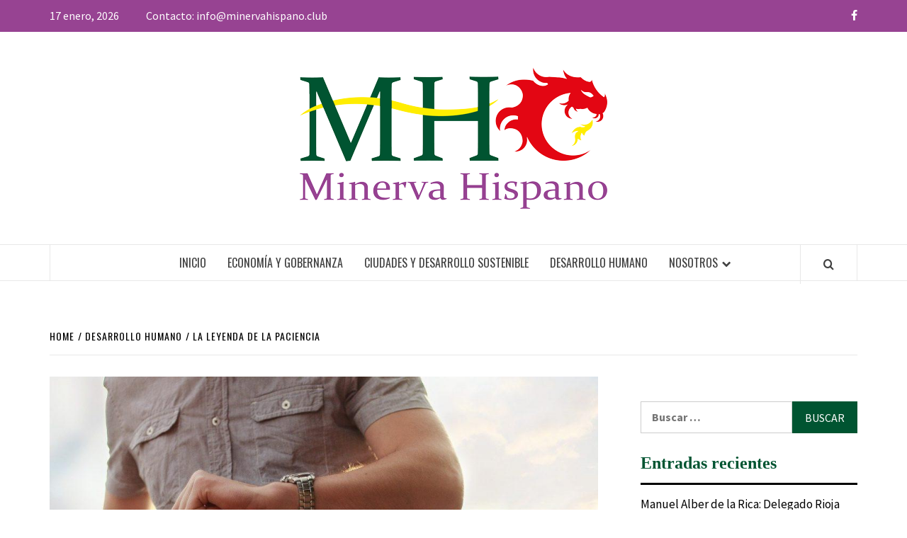

--- FILE ---
content_type: text/html; charset=UTF-8
request_url: https://www.minervahispano.club/la-leyenda-de-la-paciencia/
body_size: 14738
content:
<!doctype html>
<html lang="es" prefix="og: https://ogp.me/ns#">

<head>
  <meta charset="UTF-8">
  <meta name="viewport" content="width=device-width, initial-scale=1">
  <link rel="profile" href="http://gmpg.org/xfn/11">

  
<!-- Search Engine Optimization by Rank Math - https://rankmath.com/ -->
<title>La leyenda de la paciencia - Minerva Hispano</title>
<meta name="description" content="Cultura, Análisis y Opinión Ciudadana. | Suzhou, China. Cuenta la leyenda que algún día el ser humano fue paciente. Que los taxis no llegaban en cinco minutos"/>
<meta name="robots" content="follow, index, max-snippet:-1, max-video-preview:-1, max-image-preview:large"/>
<link rel="canonical" href="https://www.minervahispano.club/la-leyenda-de-la-paciencia/" />
<meta property="og:locale" content="es_MX" />
<meta property="og:type" content="article" />
<meta property="og:title" content="La leyenda de la paciencia - Minerva Hispano" />
<meta property="og:description" content="Cultura, Análisis y Opinión Ciudadana. | Suzhou, China. Cuenta la leyenda que algún día el ser humano fue paciente. Que los taxis no llegaban en cinco minutos" />
<meta property="og:url" content="https://www.minervahispano.club/la-leyenda-de-la-paciencia/" />
<meta property="og:site_name" content="Minerva Hispano" />
<meta property="article:publisher" content="https://www.facebook.com/Minerva-Hispano-103083724690480/" />
<meta property="article:section" content="Desarrollo Humano" />
<meta property="og:updated_time" content="2020-06-10T20:23:02-06:00" />
<meta property="og:image" content="https://www.minervahispano.club/wp-content/uploads/2020/06/waiting-410328_1280.jpg" />
<meta property="og:image:secure_url" content="https://www.minervahispano.club/wp-content/uploads/2020/06/waiting-410328_1280.jpg" />
<meta property="og:image:width" content="1280" />
<meta property="og:image:height" content="853" />
<meta property="og:image:alt" content="La leyenda de la paciencia" />
<meta property="og:image:type" content="image/jpeg" />
<meta property="article:published_time" content="2020-06-09T20:02:08-06:00" />
<meta property="article:modified_time" content="2020-06-10T20:23:02-06:00" />
<meta name="twitter:card" content="summary_large_image" />
<meta name="twitter:title" content="La leyenda de la paciencia - Minerva Hispano" />
<meta name="twitter:description" content="Cultura, Análisis y Opinión Ciudadana. | Suzhou, China. Cuenta la leyenda que algún día el ser humano fue paciente. Que los taxis no llegaban en cinco minutos" />
<meta name="twitter:image" content="https://www.minervahispano.club/wp-content/uploads/2020/06/waiting-410328_1280.jpg" />
<meta name="twitter:label1" content="Written by" />
<meta name="twitter:data1" content="Maximiliano Carrera" />
<meta name="twitter:label2" content="Time to read" />
<meta name="twitter:data2" content="2 minutos" />
<script type="application/ld+json" class="rank-math-schema">{"@context":"https://schema.org","@graph":[{"@type":"Organization","@id":"https://www.minervahispano.club/#organization","name":"Minerva Hispano","url":"https://minervahispano.club","sameAs":["https://www.facebook.com/Minerva-Hispano-103083724690480/"],"email":"info@minervahispano.club","logo":{"@type":"ImageObject","@id":"https://www.minervahispano.club/#logo","url":"http://minervahispano.club/wp-content/uploads/2020/05/MinervaHispano_Logo-1.png","contentUrl":"http://minervahispano.club/wp-content/uploads/2020/05/MinervaHispano_Logo-1.png","caption":"Minerva Hispano","inLanguage":"es","width":"434","height":"200"},"contactPoint":[{"@type":"ContactPoint","telephone":"+52-722-690-3380","contactType":"customer support"}]},{"@type":"WebSite","@id":"https://www.minervahispano.club/#website","url":"https://www.minervahispano.club","name":"Minerva Hispano","publisher":{"@id":"https://www.minervahispano.club/#organization"},"inLanguage":"es"},{"@type":"ImageObject","@id":"https://www.minervahispano.club/wp-content/uploads/2020/06/waiting-410328_1280.jpg","url":"https://www.minervahispano.club/wp-content/uploads/2020/06/waiting-410328_1280.jpg","width":"1280","height":"853","inLanguage":"es"},{"@type":"WebPage","@id":"https://www.minervahispano.club/la-leyenda-de-la-paciencia/#webpage","url":"https://www.minervahispano.club/la-leyenda-de-la-paciencia/","name":"La leyenda de la paciencia - Minerva Hispano","datePublished":"2020-06-09T20:02:08-06:00","dateModified":"2020-06-10T20:23:02-06:00","isPartOf":{"@id":"https://www.minervahispano.club/#website"},"primaryImageOfPage":{"@id":"https://www.minervahispano.club/wp-content/uploads/2020/06/waiting-410328_1280.jpg"},"inLanguage":"es"},{"@type":"Person","@id":"https://www.minervahispano.club/author/mcarrera/","name":"Maximiliano Carrera","url":"https://www.minervahispano.club/author/mcarrera/","image":{"@type":"ImageObject","@id":"https://secure.gravatar.com/avatar/8ff542f636dfa6db74a148ad1467754ef4f2a42a678901ff124a57efa6c33192?s=96&amp;d=mm&amp;r=g","url":"https://secure.gravatar.com/avatar/8ff542f636dfa6db74a148ad1467754ef4f2a42a678901ff124a57efa6c33192?s=96&amp;d=mm&amp;r=g","caption":"Maximiliano Carrera","inLanguage":"es"},"worksFor":{"@id":"https://www.minervahispano.club/#organization"}},{"@type":"NewsArticle","headline":"La leyenda de la paciencia - Minerva Hispano","datePublished":"2020-06-09T20:02:08-06:00","dateModified":"2020-06-10T20:23:02-06:00","articleSection":"Desarrollo Humano","author":{"@id":"https://www.minervahispano.club/author/mcarrera/","name":"Maximiliano Carrera"},"publisher":{"@id":"https://www.minervahispano.club/#organization"},"description":"Cultura, An\u00e1lisis y Opini\u00f3n Ciudadana. | Suzhou, China.\u00a0Cuenta la leyenda que alg\u00fan d\u00eda el ser humano fue paciente. Que los taxis no llegaban en cinco minutos","name":"La leyenda de la paciencia - Minerva Hispano","@id":"https://www.minervahispano.club/la-leyenda-de-la-paciencia/#richSnippet","isPartOf":{"@id":"https://www.minervahispano.club/la-leyenda-de-la-paciencia/#webpage"},"image":{"@id":"https://www.minervahispano.club/wp-content/uploads/2020/06/waiting-410328_1280.jpg"},"inLanguage":"es","mainEntityOfPage":{"@id":"https://www.minervahispano.club/la-leyenda-de-la-paciencia/#webpage"}}]}</script>
<!-- /Rank Math WordPress SEO plugin -->

<link rel='dns-prefetch' href='//static.addtoany.com' />
<link rel='dns-prefetch' href='//www.minervahispano.club' />
<link rel='dns-prefetch' href='//www.googletagmanager.com' />
<link rel='dns-prefetch' href='//fonts.googleapis.com' />
<link rel="alternate" type="application/rss+xml" title="Minerva Hispano &raquo; Feed" href="https://www.minervahispano.club/feed/" />
<link rel="alternate" type="application/rss+xml" title="Minerva Hispano &raquo; RSS de los comentarios" href="https://www.minervahispano.club/comments/feed/" />
<link rel="alternate" title="oEmbed (JSON)" type="application/json+oembed" href="https://www.minervahispano.club/wp-json/oembed/1.0/embed?url=https%3A%2F%2Fwww.minervahispano.club%2Fla-leyenda-de-la-paciencia%2F" />
<link rel="alternate" title="oEmbed (XML)" type="text/xml+oembed" href="https://www.minervahispano.club/wp-json/oembed/1.0/embed?url=https%3A%2F%2Fwww.minervahispano.club%2Fla-leyenda-de-la-paciencia%2F&#038;format=xml" />
<style type="text/css" media="all">@font-face{font-family:'Oswald';font-display:block;font-style:normal;font-weight:300;font-display:swap;src:url(https://fonts.gstatic.com/s/oswald/v57/TK3iWkUHHAIjg752FD8Gl-1PK62t.woff2) format('woff2');unicode-range:U+0460-052F,U+1C80-1C8A,U+20B4,U+2DE0-2DFF,U+A640-A69F,U+FE2E-FE2F}@font-face{font-family:'Oswald';font-display:block;font-style:normal;font-weight:300;font-display:swap;src:url(https://fonts.gstatic.com/s/oswald/v57/TK3iWkUHHAIjg752HT8Gl-1PK62t.woff2) format('woff2');unicode-range:U+0301,U+0400-045F,U+0490-0491,U+04B0-04B1,U+2116}@font-face{font-family:'Oswald';font-display:block;font-style:normal;font-weight:300;font-display:swap;src:url(https://fonts.gstatic.com/s/oswald/v57/TK3iWkUHHAIjg752Fj8Gl-1PK62t.woff2) format('woff2');unicode-range:U+0102-0103,U+0110-0111,U+0128-0129,U+0168-0169,U+01A0-01A1,U+01AF-01B0,U+0300-0301,U+0303-0304,U+0308-0309,U+0323,U+0329,U+1EA0-1EF9,U+20AB}@font-face{font-family:'Oswald';font-display:block;font-style:normal;font-weight:300;font-display:swap;src:url(https://fonts.gstatic.com/s/oswald/v57/TK3iWkUHHAIjg752Fz8Gl-1PK62t.woff2) format('woff2');unicode-range:U+0100-02BA,U+02BD-02C5,U+02C7-02CC,U+02CE-02D7,U+02DD-02FF,U+0304,U+0308,U+0329,U+1D00-1DBF,U+1E00-1E9F,U+1EF2-1EFF,U+2020,U+20A0-20AB,U+20AD-20C0,U+2113,U+2C60-2C7F,U+A720-A7FF}@font-face{font-family:'Oswald';font-display:block;font-style:normal;font-weight:300;font-display:swap;src:url(https://fonts.gstatic.com/s/oswald/v57/TK3iWkUHHAIjg752GT8Gl-1PKw.woff2) format('woff2');unicode-range:U+0000-00FF,U+0131,U+0152-0153,U+02BB-02BC,U+02C6,U+02DA,U+02DC,U+0304,U+0308,U+0329,U+2000-206F,U+20AC,U+2122,U+2191,U+2193,U+2212,U+2215,U+FEFF,U+FFFD}@font-face{font-family:'Oswald';font-display:block;font-style:normal;font-weight:400;font-display:swap;src:url(https://fonts.gstatic.com/s/oswald/v57/TK3iWkUHHAIjg752FD8Gl-1PK62t.woff2) format('woff2');unicode-range:U+0460-052F,U+1C80-1C8A,U+20B4,U+2DE0-2DFF,U+A640-A69F,U+FE2E-FE2F}@font-face{font-family:'Oswald';font-display:block;font-style:normal;font-weight:400;font-display:swap;src:url(https://fonts.gstatic.com/s/oswald/v57/TK3iWkUHHAIjg752HT8Gl-1PK62t.woff2) format('woff2');unicode-range:U+0301,U+0400-045F,U+0490-0491,U+04B0-04B1,U+2116}@font-face{font-family:'Oswald';font-display:block;font-style:normal;font-weight:400;font-display:swap;src:url(https://fonts.gstatic.com/s/oswald/v57/TK3iWkUHHAIjg752Fj8Gl-1PK62t.woff2) format('woff2');unicode-range:U+0102-0103,U+0110-0111,U+0128-0129,U+0168-0169,U+01A0-01A1,U+01AF-01B0,U+0300-0301,U+0303-0304,U+0308-0309,U+0323,U+0329,U+1EA0-1EF9,U+20AB}@font-face{font-family:'Oswald';font-display:block;font-style:normal;font-weight:400;font-display:swap;src:url(https://fonts.gstatic.com/s/oswald/v57/TK3iWkUHHAIjg752Fz8Gl-1PK62t.woff2) format('woff2');unicode-range:U+0100-02BA,U+02BD-02C5,U+02C7-02CC,U+02CE-02D7,U+02DD-02FF,U+0304,U+0308,U+0329,U+1D00-1DBF,U+1E00-1E9F,U+1EF2-1EFF,U+2020,U+20A0-20AB,U+20AD-20C0,U+2113,U+2C60-2C7F,U+A720-A7FF}@font-face{font-family:'Oswald';font-display:block;font-style:normal;font-weight:400;font-display:swap;src:url(https://fonts.gstatic.com/s/oswald/v57/TK3iWkUHHAIjg752GT8Gl-1PKw.woff2) format('woff2');unicode-range:U+0000-00FF,U+0131,U+0152-0153,U+02BB-02BC,U+02C6,U+02DA,U+02DC,U+0304,U+0308,U+0329,U+2000-206F,U+20AC,U+2122,U+2191,U+2193,U+2212,U+2215,U+FEFF,U+FFFD}@font-face{font-family:'Oswald';font-display:block;font-style:normal;font-weight:700;font-display:swap;src:url(https://fonts.gstatic.com/s/oswald/v57/TK3iWkUHHAIjg752FD8Gl-1PK62t.woff2) format('woff2');unicode-range:U+0460-052F,U+1C80-1C8A,U+20B4,U+2DE0-2DFF,U+A640-A69F,U+FE2E-FE2F}@font-face{font-family:'Oswald';font-display:block;font-style:normal;font-weight:700;font-display:swap;src:url(https://fonts.gstatic.com/s/oswald/v57/TK3iWkUHHAIjg752HT8Gl-1PK62t.woff2) format('woff2');unicode-range:U+0301,U+0400-045F,U+0490-0491,U+04B0-04B1,U+2116}@font-face{font-family:'Oswald';font-display:block;font-style:normal;font-weight:700;font-display:swap;src:url(https://fonts.gstatic.com/s/oswald/v57/TK3iWkUHHAIjg752Fj8Gl-1PK62t.woff2) format('woff2');unicode-range:U+0102-0103,U+0110-0111,U+0128-0129,U+0168-0169,U+01A0-01A1,U+01AF-01B0,U+0300-0301,U+0303-0304,U+0308-0309,U+0323,U+0329,U+1EA0-1EF9,U+20AB}@font-face{font-family:'Oswald';font-display:block;font-style:normal;font-weight:700;font-display:swap;src:url(https://fonts.gstatic.com/s/oswald/v57/TK3iWkUHHAIjg752Fz8Gl-1PK62t.woff2) format('woff2');unicode-range:U+0100-02BA,U+02BD-02C5,U+02C7-02CC,U+02CE-02D7,U+02DD-02FF,U+0304,U+0308,U+0329,U+1D00-1DBF,U+1E00-1E9F,U+1EF2-1EFF,U+2020,U+20A0-20AB,U+20AD-20C0,U+2113,U+2C60-2C7F,U+A720-A7FF}@font-face{font-family:'Oswald';font-display:block;font-style:normal;font-weight:700;font-display:swap;src:url(https://fonts.gstatic.com/s/oswald/v57/TK3iWkUHHAIjg752GT8Gl-1PKw.woff2) format('woff2');unicode-range:U+0000-00FF,U+0131,U+0152-0153,U+02BB-02BC,U+02C6,U+02DA,U+02DC,U+0304,U+0308,U+0329,U+2000-206F,U+20AC,U+2122,U+2191,U+2193,U+2212,U+2215,U+FEFF,U+FFFD}@font-face{font-family:'Source Sans Pro';font-style:italic;font-weight:400;font-display:swap;src:url(https://fonts.gstatic.com/s/sourcesanspro/v23/6xK1dSBYKcSV-LCoeQqfX1RYOo3qPZ7qsDJB9cme_xc.woff2) format('woff2');unicode-range:U+0460-052F,U+1C80-1C8A,U+20B4,U+2DE0-2DFF,U+A640-A69F,U+FE2E-FE2F}@font-face{font-family:'Source Sans Pro';font-style:italic;font-weight:400;font-display:swap;src:url(https://fonts.gstatic.com/s/sourcesanspro/v23/6xK1dSBYKcSV-LCoeQqfX1RYOo3qPZ7jsDJB9cme_xc.woff2) format('woff2');unicode-range:U+0301,U+0400-045F,U+0490-0491,U+04B0-04B1,U+2116}@font-face{font-family:'Source Sans Pro';font-style:italic;font-weight:400;font-display:swap;src:url(https://fonts.gstatic.com/s/sourcesanspro/v23/6xK1dSBYKcSV-LCoeQqfX1RYOo3qPZ7rsDJB9cme_xc.woff2) format('woff2');unicode-range:U+1F00-1FFF}@font-face{font-family:'Source Sans Pro';font-style:italic;font-weight:400;font-display:swap;src:url(https://fonts.gstatic.com/s/sourcesanspro/v23/6xK1dSBYKcSV-LCoeQqfX1RYOo3qPZ7ksDJB9cme_xc.woff2) format('woff2');unicode-range:U+0370-0377,U+037A-037F,U+0384-038A,U+038C,U+038E-03A1,U+03A3-03FF}@font-face{font-family:'Source Sans Pro';font-style:italic;font-weight:400;font-display:swap;src:url(https://fonts.gstatic.com/s/sourcesanspro/v23/6xK1dSBYKcSV-LCoeQqfX1RYOo3qPZ7osDJB9cme_xc.woff2) format('woff2');unicode-range:U+0102-0103,U+0110-0111,U+0128-0129,U+0168-0169,U+01A0-01A1,U+01AF-01B0,U+0300-0301,U+0303-0304,U+0308-0309,U+0323,U+0329,U+1EA0-1EF9,U+20AB}@font-face{font-family:'Source Sans Pro';font-style:italic;font-weight:400;font-display:swap;src:url(https://fonts.gstatic.com/s/sourcesanspro/v23/6xK1dSBYKcSV-LCoeQqfX1RYOo3qPZ7psDJB9cme_xc.woff2) format('woff2');unicode-range:U+0100-02BA,U+02BD-02C5,U+02C7-02CC,U+02CE-02D7,U+02DD-02FF,U+0304,U+0308,U+0329,U+1D00-1DBF,U+1E00-1E9F,U+1EF2-1EFF,U+2020,U+20A0-20AB,U+20AD-20C0,U+2113,U+2C60-2C7F,U+A720-A7FF}@font-face{font-family:'Source Sans Pro';font-style:italic;font-weight:400;font-display:swap;src:url(https://fonts.gstatic.com/s/sourcesanspro/v23/6xK1dSBYKcSV-LCoeQqfX1RYOo3qPZ7nsDJB9cme.woff2) format('woff2');unicode-range:U+0000-00FF,U+0131,U+0152-0153,U+02BB-02BC,U+02C6,U+02DA,U+02DC,U+0304,U+0308,U+0329,U+2000-206F,U+20AC,U+2122,U+2191,U+2193,U+2212,U+2215,U+FEFF,U+FFFD}@font-face{font-family:'Source Sans Pro';font-style:italic;font-weight:700;font-display:swap;src:url(https://fonts.gstatic.com/s/sourcesanspro/v23/6xKwdSBYKcSV-LCoeQqfX1RYOo3qPZZclSdh18S0xR41YDw.woff2) format('woff2');unicode-range:U+0460-052F,U+1C80-1C8A,U+20B4,U+2DE0-2DFF,U+A640-A69F,U+FE2E-FE2F}@font-face{font-family:'Source Sans Pro';font-style:italic;font-weight:700;font-display:swap;src:url(https://fonts.gstatic.com/s/sourcesanspro/v23/6xKwdSBYKcSV-LCoeQqfX1RYOo3qPZZclSdo18S0xR41YDw.woff2) format('woff2');unicode-range:U+0301,U+0400-045F,U+0490-0491,U+04B0-04B1,U+2116}@font-face{font-family:'Source Sans Pro';font-style:italic;font-weight:700;font-display:swap;src:url(https://fonts.gstatic.com/s/sourcesanspro/v23/6xKwdSBYKcSV-LCoeQqfX1RYOo3qPZZclSdg18S0xR41YDw.woff2) format('woff2');unicode-range:U+1F00-1FFF}@font-face{font-family:'Source Sans Pro';font-style:italic;font-weight:700;font-display:swap;src:url(https://fonts.gstatic.com/s/sourcesanspro/v23/6xKwdSBYKcSV-LCoeQqfX1RYOo3qPZZclSdv18S0xR41YDw.woff2) format('woff2');unicode-range:U+0370-0377,U+037A-037F,U+0384-038A,U+038C,U+038E-03A1,U+03A3-03FF}@font-face{font-family:'Source Sans Pro';font-style:italic;font-weight:700;font-display:swap;src:url(https://fonts.gstatic.com/s/sourcesanspro/v23/6xKwdSBYKcSV-LCoeQqfX1RYOo3qPZZclSdj18S0xR41YDw.woff2) format('woff2');unicode-range:U+0102-0103,U+0110-0111,U+0128-0129,U+0168-0169,U+01A0-01A1,U+01AF-01B0,U+0300-0301,U+0303-0304,U+0308-0309,U+0323,U+0329,U+1EA0-1EF9,U+20AB}@font-face{font-family:'Source Sans Pro';font-style:italic;font-weight:700;font-display:swap;src:url(https://fonts.gstatic.com/s/sourcesanspro/v23/6xKwdSBYKcSV-LCoeQqfX1RYOo3qPZZclSdi18S0xR41YDw.woff2) format('woff2');unicode-range:U+0100-02BA,U+02BD-02C5,U+02C7-02CC,U+02CE-02D7,U+02DD-02FF,U+0304,U+0308,U+0329,U+1D00-1DBF,U+1E00-1E9F,U+1EF2-1EFF,U+2020,U+20A0-20AB,U+20AD-20C0,U+2113,U+2C60-2C7F,U+A720-A7FF}@font-face{font-family:'Source Sans Pro';font-style:italic;font-weight:700;font-display:swap;src:url(https://fonts.gstatic.com/s/sourcesanspro/v23/6xKwdSBYKcSV-LCoeQqfX1RYOo3qPZZclSds18S0xR41.woff2) format('woff2');unicode-range:U+0000-00FF,U+0131,U+0152-0153,U+02BB-02BC,U+02C6,U+02DA,U+02DC,U+0304,U+0308,U+0329,U+2000-206F,U+20AC,U+2122,U+2191,U+2193,U+2212,U+2215,U+FEFF,U+FFFD}@font-face{font-family:'Source Sans Pro';font-display:block;font-style:normal;font-weight:400;font-display:swap;src:url(https://fonts.gstatic.com/s/sourcesanspro/v23/6xK3dSBYKcSV-LCoeQqfX1RYOo3qNa7lujVj9_mf.woff2) format('woff2');unicode-range:U+0460-052F,U+1C80-1C8A,U+20B4,U+2DE0-2DFF,U+A640-A69F,U+FE2E-FE2F}@font-face{font-family:'Source Sans Pro';font-display:block;font-style:normal;font-weight:400;font-display:swap;src:url(https://fonts.gstatic.com/s/sourcesanspro/v23/6xK3dSBYKcSV-LCoeQqfX1RYOo3qPK7lujVj9_mf.woff2) format('woff2');unicode-range:U+0301,U+0400-045F,U+0490-0491,U+04B0-04B1,U+2116}@font-face{font-family:'Source Sans Pro';font-display:block;font-style:normal;font-weight:400;font-display:swap;src:url(https://fonts.gstatic.com/s/sourcesanspro/v23/6xK3dSBYKcSV-LCoeQqfX1RYOo3qNK7lujVj9_mf.woff2) format('woff2');unicode-range:U+1F00-1FFF}@font-face{font-family:'Source Sans Pro';font-display:block;font-style:normal;font-weight:400;font-display:swap;src:url(https://fonts.gstatic.com/s/sourcesanspro/v23/6xK3dSBYKcSV-LCoeQqfX1RYOo3qO67lujVj9_mf.woff2) format('woff2');unicode-range:U+0370-0377,U+037A-037F,U+0384-038A,U+038C,U+038E-03A1,U+03A3-03FF}@font-face{font-family:'Source Sans Pro';font-display:block;font-style:normal;font-weight:400;font-display:swap;src:url(https://fonts.gstatic.com/s/sourcesanspro/v23/6xK3dSBYKcSV-LCoeQqfX1RYOo3qN67lujVj9_mf.woff2) format('woff2');unicode-range:U+0102-0103,U+0110-0111,U+0128-0129,U+0168-0169,U+01A0-01A1,U+01AF-01B0,U+0300-0301,U+0303-0304,U+0308-0309,U+0323,U+0329,U+1EA0-1EF9,U+20AB}@font-face{font-family:'Source Sans Pro';font-display:block;font-style:normal;font-weight:400;font-display:swap;src:url(https://fonts.gstatic.com/s/sourcesanspro/v23/6xK3dSBYKcSV-LCoeQqfX1RYOo3qNq7lujVj9_mf.woff2) format('woff2');unicode-range:U+0100-02BA,U+02BD-02C5,U+02C7-02CC,U+02CE-02D7,U+02DD-02FF,U+0304,U+0308,U+0329,U+1D00-1DBF,U+1E00-1E9F,U+1EF2-1EFF,U+2020,U+20A0-20AB,U+20AD-20C0,U+2113,U+2C60-2C7F,U+A720-A7FF}@font-face{font-family:'Source Sans Pro';font-display:block;font-style:normal;font-weight:400;font-display:swap;src:url(https://fonts.gstatic.com/s/sourcesanspro/v23/6xK3dSBYKcSV-LCoeQqfX1RYOo3qOK7lujVj9w.woff2) format('woff2');unicode-range:U+0000-00FF,U+0131,U+0152-0153,U+02BB-02BC,U+02C6,U+02DA,U+02DC,U+0304,U+0308,U+0329,U+2000-206F,U+20AC,U+2122,U+2191,U+2193,U+2212,U+2215,U+FEFF,U+FFFD}@font-face{font-family:'Source Sans Pro';font-display:block;font-style:normal;font-weight:700;font-display:swap;src:url(https://fonts.gstatic.com/s/sourcesanspro/v23/6xKydSBYKcSV-LCoeQqfX1RYOo3ig4vwmhdu3cOWxy40.woff2) format('woff2');unicode-range:U+0460-052F,U+1C80-1C8A,U+20B4,U+2DE0-2DFF,U+A640-A69F,U+FE2E-FE2F}@font-face{font-family:'Source Sans Pro';font-display:block;font-style:normal;font-weight:700;font-display:swap;src:url(https://fonts.gstatic.com/s/sourcesanspro/v23/6xKydSBYKcSV-LCoeQqfX1RYOo3ig4vwkxdu3cOWxy40.woff2) format('woff2');unicode-range:U+0301,U+0400-045F,U+0490-0491,U+04B0-04B1,U+2116}@font-face{font-family:'Source Sans Pro';font-display:block;font-style:normal;font-weight:700;font-display:swap;src:url(https://fonts.gstatic.com/s/sourcesanspro/v23/6xKydSBYKcSV-LCoeQqfX1RYOo3ig4vwmxdu3cOWxy40.woff2) format('woff2');unicode-range:U+1F00-1FFF}@font-face{font-family:'Source Sans Pro';font-display:block;font-style:normal;font-weight:700;font-display:swap;src:url(https://fonts.gstatic.com/s/sourcesanspro/v23/6xKydSBYKcSV-LCoeQqfX1RYOo3ig4vwlBdu3cOWxy40.woff2) format('woff2');unicode-range:U+0370-0377,U+037A-037F,U+0384-038A,U+038C,U+038E-03A1,U+03A3-03FF}@font-face{font-family:'Source Sans Pro';font-display:block;font-style:normal;font-weight:700;font-display:swap;src:url(https://fonts.gstatic.com/s/sourcesanspro/v23/6xKydSBYKcSV-LCoeQqfX1RYOo3ig4vwmBdu3cOWxy40.woff2) format('woff2');unicode-range:U+0102-0103,U+0110-0111,U+0128-0129,U+0168-0169,U+01A0-01A1,U+01AF-01B0,U+0300-0301,U+0303-0304,U+0308-0309,U+0323,U+0329,U+1EA0-1EF9,U+20AB}@font-face{font-family:'Source Sans Pro';font-display:block;font-style:normal;font-weight:700;font-display:swap;src:url(https://fonts.gstatic.com/s/sourcesanspro/v23/6xKydSBYKcSV-LCoeQqfX1RYOo3ig4vwmRdu3cOWxy40.woff2) format('woff2');unicode-range:U+0100-02BA,U+02BD-02C5,U+02C7-02CC,U+02CE-02D7,U+02DD-02FF,U+0304,U+0308,U+0329,U+1D00-1DBF,U+1E00-1E9F,U+1EF2-1EFF,U+2020,U+20A0-20AB,U+20AD-20C0,U+2113,U+2C60-2C7F,U+A720-A7FF}@font-face{font-family:'Source Sans Pro';font-display:block;font-style:normal;font-weight:700;font-display:swap;src:url(https://fonts.gstatic.com/s/sourcesanspro/v23/6xKydSBYKcSV-LCoeQqfX1RYOo3ig4vwlxdu3cOWxw.woff2) format('woff2');unicode-range:U+0000-00FF,U+0131,U+0152-0153,U+02BB-02BC,U+02C6,U+02DA,U+02DC,U+0304,U+0308,U+0329,U+2000-206F,U+20AC,U+2122,U+2191,U+2193,U+2212,U+2215,U+FEFF,U+FFFD}</style>
<style id='wp-img-auto-sizes-contain-inline-css' type='text/css'>
img:is([sizes=auto i],[sizes^="auto," i]){contain-intrinsic-size:3000px 1500px}
/*# sourceURL=wp-img-auto-sizes-contain-inline-css */
</style>
<link rel='stylesheet' id='wpo_min-header-0-css' href='https://www.minervahispano.club/wp-content/cache/wpo-minify/1767875717/assets/wpo-minify-header-3a5b3ea0.min.css' type='text/css' media='all' />
<script type="text/javascript" id="addtoany-core-js-before">
/* <![CDATA[ */
window.a2a_config=window.a2a_config||{};a2a_config.callbacks=[];a2a_config.overlays=[];a2a_config.templates={};a2a_localize = {
	Share: "Compartir",
	Save: "Guardar",
	Subscribe: "Suscribirse",
	Email: "Email",
	Bookmark: "Agregar a favoritos",
	ShowAll: "Mostrar todo",
	ShowLess: "Mostrar menos",
	FindServices: "Encontrar servicios",
	FindAnyServiceToAddTo: "Encontrar instantáneamente servicios para agregar a",
	PoweredBy: "Proporcionado por",
	ShareViaEmail: "Compartir por correo electrónico",
	SubscribeViaEmail: "Suscribir por correo electrónico",
	BookmarkInYourBrowser: "Guarda esta página en tu navegador",
	BookmarkInstructions: "Presione Ctrl+D o \u2318+D para agregar esta página a tus favoritas.",
	AddToYourFavorites: "Agregar a tus favoritos",
	SendFromWebOrProgram: "Enviar desde cualquier dirección de correo electrónico o programa de correo electrónico",
	EmailProgram: "Programa de correo electrónico",
	More: "Más&#8230;",
	ThanksForSharing: "¡Gracias por compartir!",
	ThanksForFollowing: "¡Gracias por seguirnos!"
};


//# sourceURL=addtoany-core-js-before
/* ]]> */
</script>
<script type="text/javascript" defer src="https://static.addtoany.com/menu/page.js" id="addtoany-core-js"></script>
<script type="text/javascript" src="https://www.minervahispano.club/wp-content/cache/wpo-minify/1767875717/assets/wpo-minify-header-53f21932.min.js" id="wpo_min-header-1-js"></script>

<!-- Google tag (gtag.js) snippet added by Site Kit -->
<!-- Fragmento de código de Google Analytics añadido por Site Kit -->
<script type="text/javascript" src="https://www.googletagmanager.com/gtag/js?id=G-7JFLXLSB9W" id="google_gtagjs-js" async></script>
<script type="text/javascript" id="google_gtagjs-js-after">
/* <![CDATA[ */
window.dataLayer = window.dataLayer || [];function gtag(){dataLayer.push(arguments);}
gtag("set","linker",{"domains":["www.minervahispano.club"]});
gtag("js", new Date());
gtag("set", "developer_id.dZTNiMT", true);
gtag("config", "G-7JFLXLSB9W", {"googlesitekit_post_type":"post","googlesitekit_post_author":"Maximiliano Carrera","googlesitekit_post_date":"20200609"});
//# sourceURL=google_gtagjs-js-after
/* ]]> */
</script>
<link rel="https://api.w.org/" href="https://www.minervahispano.club/wp-json/" /><link rel="alternate" title="JSON" type="application/json" href="https://www.minervahispano.club/wp-json/wp/v2/posts/649" /><link rel="EditURI" type="application/rsd+xml" title="RSD" href="https://www.minervahispano.club/xmlrpc.php?rsd" />
<meta name="generator" content="WordPress 6.9" />
<link rel='shortlink' href='https://www.minervahispano.club/?p=649' />
<meta name="generator" content="Site Kit by Google 1.170.0" /><meta name="generator" content="Elementor 3.34.1; features: additional_custom_breakpoints; settings: css_print_method-external, google_font-enabled, font_display-auto">
			<style>
				.e-con.e-parent:nth-of-type(n+4):not(.e-lazyloaded):not(.e-no-lazyload),
				.e-con.e-parent:nth-of-type(n+4):not(.e-lazyloaded):not(.e-no-lazyload) * {
					background-image: none !important;
				}
				@media screen and (max-height: 1024px) {
					.e-con.e-parent:nth-of-type(n+3):not(.e-lazyloaded):not(.e-no-lazyload),
					.e-con.e-parent:nth-of-type(n+3):not(.e-lazyloaded):not(.e-no-lazyload) * {
						background-image: none !important;
					}
				}
				@media screen and (max-height: 640px) {
					.e-con.e-parent:nth-of-type(n+2):not(.e-lazyloaded):not(.e-no-lazyload),
					.e-con.e-parent:nth-of-type(n+2):not(.e-lazyloaded):not(.e-no-lazyload) * {
						background-image: none !important;
					}
				}
			</style>
			        <style type="text/css">
                        .site-title,
            .site-description {
                position: absolute;
                clip: rect(1px, 1px, 1px, 1px);
            }

                    </style>
        <link rel="icon" href="https://www.minervahispano.club/wp-content/uploads/2020/06/cropped-MinervaHispano_Icon-32x32.png" sizes="32x32" />
<link rel="icon" href="https://www.minervahispano.club/wp-content/uploads/2020/06/cropped-MinervaHispano_Icon-192x192.png" sizes="192x192" />
<link rel="apple-touch-icon" href="https://www.minervahispano.club/wp-content/uploads/2020/06/cropped-MinervaHispano_Icon-180x180.png" />
<meta name="msapplication-TileImage" content="https://www.minervahispano.club/wp-content/uploads/2020/06/cropped-MinervaHispano_Icon-270x270.png" />
		<style type="text/css" id="wp-custom-css">
			.site-info {
    display: none;
}

.footer-logo {
    display: none;
}

.wp-post-author-meta-more-posts {
    display: none;
}

.site-footer {
    background: #005431;
}

.trending-line .trending-now {
    background-color: #974392;
}

.cat-links {
    background: #974392;
}

.secondary-color, button, input[type="button"], input[type="reset"], input[type="submit"], .site-content .search-form .search-submit, .site-footer .search-form .search-submit, .figure-categories-bg .cat-links a, .tagcloud a:hover, .tagcloud a:hover {
    background: #005431;
}

a:hover {
    color: #974392;
}

h2 {
    margin-top: 0px;
}

.figure-categories .cat-links a {
    color: #ffffff;
}

.wp-post-author-shortcode {
    display: none;
}

.em-reated-posts {
    margin-left: 0px;
}

body {
    color: #000000;
}

.widget-title {
    font-family: 'Playfair Display', serif;
	font-weight: 600;
	text-transform: none;
    color: #005431;
}

h1 {
    font-family: 'Playfair Display', serif;
	font-weight: 600;
	text-transform: none;
    color: #005431;
}

header.entry-header h1.entry-title {
    font-size: 44px;
    line-height: 1;
    text-transform: none;
    color: #974392;
    margin: 0px;
    font-weight: 700;
}

.archive .site-content .header-title-wrapper, .search-results .site-content .header-title-wrapper {
    margin: 0 0 30px 0;
}

page-content, .entry-content, .entry-summary {
    margin: 0.5em 0 0;
}

.blockspare-social-wrapper ul.blockspare-social-links {
    padding: 15px 0;
}

.top-masthead, .top-masthead a:hover {
    color: #fff;
}

#primary .align-items-center {
    display: block;
}

.comments-area .comments-title {
    display: none;
}

div.wpforms-container-full .wpforms-form .wpforms-recaptcha-container {
    display: none;
}		</style>
		</head>

<body class="wp-singular post-template-default single single-post postid-649 single-format-standard wp-custom-logo wp-embed-responsive wp-theme-elegant-magazine metaslider-plugin align-content-left disable-default-home-content elementor-default elementor-kit-391">

  
      <div id="af-preloader">
      <div class="af-loader">
        <div class="loader-circle"></div>
      </div>
    </div>
  
  <div id="page" class="site">
    <a class="skip-link screen-reader-text" href="#content">Skip to content</a>
          <div class="top-masthead ">
        <div class="container">
          <div class="row">
                          <div class="col-xs-12 col-sm-12 col-md-8 device-center">
                                  <span class="topbar-date">
                    17 enero, 2026                  </span>

                
                <div class="top-navigation"><ul id="top-menu" class="menu"><li id="menu-item-133" class="menu-item menu-item-type-custom menu-item-object-custom menu-item-133"><a href="mailto:info@minervahispano.club">Contacto: info@minervahispano.club</a></li>
</ul></div>              </div>
                                      <div class="col-xs-12 col-sm-12 col-md-4 pull-right">
                <div class="social-navigation"><ul id="social-menu" class="menu"><li id="menu-item-136" class="menu-item menu-item-type-custom menu-item-object-custom menu-item-136"><a href="https://www.facebook.com/Minerva-Hispano-103083724690480/"><span class="screen-reader-text">Minerva Hispano</span></a></li>
</ul></div>              </div>
                      </div>
        </div>
      </div> <!--    Topbar Ends-->
        <header id="masthead" class="site-header">
            <div class="masthead-banner " data-background="">
        <div class="container">
          <div class="row">
            <div class="col-md-12">
              <div class="site-branding">
                <a href="https://www.minervahispano.club/" class="custom-logo-link" rel="home"><img fetchpriority="high" width="434" height="200" src="https://www.minervahispano.club/wp-content/uploads/2020/05/MinervaHispano_Logo-1.png" class="custom-logo" alt="Minerva Hispano" decoding="async" srcset="https://www.minervahispano.club/wp-content/uploads/2020/05/MinervaHispano_Logo-1.png 434w, https://www.minervahispano.club/wp-content/uploads/2020/05/MinervaHispano_Logo-1-300x138.png 300w" sizes="(max-width: 434px) 100vw, 434px" /></a>                  <p class="site-title font-family-1">
                    <a href="https://www.minervahispano.club/" rel="home">Minerva Hispano</a>
                  </p>
                
                                  <p class="site-description">Cultura, Análisis y Opinión Ciudadana</p>
                              </div>
            </div>
          </div>
        </div>
      </div>
      <nav id="site-navigation" class="main-navigation">
        <div class="container">
          <div class="row">
            <div class="col-md-12">
              <div class="navigation-container">
                                <span class="af-search-click icon-search">
                  <a href="#" aria-label="Search"><i class="fa fa-search"></i></a>
                </span>
                <button class="toggle-menu" aria-controls="primary-menu">
                  <span class="screen-reader-text">Primary Menu</span>
                  <i class="ham"></i>
                </button>
                <div class="menu main-menu"><ul id="primary-menu" class="menu"><li id="menu-item-1572" class="menu-item menu-item-type-post_type menu-item-object-page menu-item-home menu-item-1572"><a href="https://www.minervahispano.club/">Inicio</a></li>
<li id="menu-item-8" class="menu-item menu-item-type-taxonomy menu-item-object-category menu-item-8"><a href="https://www.minervahispano.club/category/economia-gobernanza/">Economía y Gobernanza</a></li>
<li id="menu-item-7" class="menu-item menu-item-type-taxonomy menu-item-object-category menu-item-7"><a href="https://www.minervahispano.club/category/ciudades-desarrollo-sostenible/">Ciudades y Desarrollo Sostenible</a></li>
<li id="menu-item-9" class="menu-item menu-item-type-taxonomy menu-item-object-category current-post-ancestor current-menu-parent current-post-parent menu-item-9"><a href="https://www.minervahispano.club/category/desarrollo-humano/">Desarrollo Humano</a></li>
<li id="menu-item-46" class="menu-item menu-item-type-post_type menu-item-object-page menu-item-has-children menu-item-46"><a href="https://www.minervahispano.club/nosotros/">Nosotros</a>
<ul class="sub-menu">
	<li id="menu-item-641" class="menu-item menu-item-type-post_type menu-item-object-page menu-item-641"><a href="https://www.minervahispano.club/nosotros/">Nosotros</a></li>
	<li id="menu-item-45" class="menu-item menu-item-type-post_type menu-item-object-page menu-item-45"><a href="https://www.minervahispano.club/servicios/">Servicios</a></li>
	<li id="menu-item-648" class="menu-item menu-item-type-post_type menu-item-object-page menu-item-648"><a href="https://www.minervahispano.club/unete-y-contribuye/">Únete y contribuye</a></li>
	<li id="menu-item-994" class="menu-item menu-item-type-post_type menu-item-object-page menu-item-994"><a href="https://www.minervahispano.club/boletin/">Suscríbete al Boletín</a></li>
</ul>
</li>
</ul></div>              </div>
            </div>
          </div>
        </div>
      </nav>
    </header>

    <div id="af-search-wrap">
      <div class="af-search-box table-block">
        <div class="table-block-child v-center text-center">
          <form role="search" method="get" class="search-form" action="https://www.minervahispano.club/">
				<label>
					<span class="screen-reader-text">Buscar:</span>
					<input type="search" class="search-field" placeholder="Buscar &hellip;" value="" name="s" />
				</label>
				<input type="submit" class="search-submit" value="Buscar" />
			</form>        </div>
      </div>
      <div class="af-search-close af-search-click">
        <span></span>
        <span></span>
      </div>
    </div>

        <div id="content" class="site-content">
      

        <div class="em-breadcrumbs font-family-1">
            <div class="container">
                <div class="row">
                    <div class="col-sm-12">
                        <div role="navigation" aria-label="Breadcrumbs" class="breadcrumb-trail breadcrumbs" itemprop="breadcrumb"><ul class="trail-items" itemscope itemtype="http://schema.org/BreadcrumbList"><meta name="numberOfItems" content="3" /><meta name="itemListOrder" content="Ascending" /><li itemprop="itemListElement" itemscope itemtype="http://schema.org/ListItem" class="trail-item trail-begin"><a href="https://www.minervahispano.club/" rel="home" itemprop="item"><span itemprop="name">Home</span></a><meta itemprop="position" content="1" /></li><li itemprop="itemListElement" itemscope itemtype="http://schema.org/ListItem" class="trail-item"><a href="https://www.minervahispano.club/category/desarrollo-humano/" itemprop="item"><span itemprop="name">Desarrollo Humano</span></a><meta itemprop="position" content="2" /></li><li itemprop="itemListElement" itemscope itemtype="http://schema.org/ListItem" class="trail-item trail-end"><a href="https://www.minervahispano.club/la-leyenda-de-la-paciencia/" itemprop="item"><span itemprop="name">La leyenda de la paciencia</span></a><meta itemprop="position" content="3" /></li></ul></div>                    </div>
                </div>
            </div>
        </div>


   
    <div id="primary" class="content-area">
        <main id="main" class="site-main">

                            <article id="post-649" class="post-649 post type-post status-publish format-standard has-post-thumbnail hentry category-desarrollo-humano">
                    <header class="entry-header">
                    <div class="post-thumbnail full-width-image">
                    <img width="1024" height="682" src="https://www.minervahispano.club/wp-content/uploads/2020/06/waiting-410328_1280-1024x682.jpg" class="attachment-elegant-magazine-featured size-elegant-magazine-featured wp-post-image" alt="" decoding="async" srcset="https://www.minervahispano.club/wp-content/uploads/2020/06/waiting-410328_1280-1024x682.jpg 1024w, https://www.minervahispano.club/wp-content/uploads/2020/06/waiting-410328_1280-300x200.jpg 300w, https://www.minervahispano.club/wp-content/uploads/2020/06/waiting-410328_1280-768x512.jpg 768w, https://www.minervahispano.club/wp-content/uploads/2020/06/waiting-410328_1280.jpg 1280w" sizes="(max-width: 1024px) 100vw, 1024px" />                </div>
            
            <div class="header-details-wrapper">
        <div class="entry-header-details">
                                        <div class="figure-categories figure-categories-bg">
                                        <span class="cat-links"> <a href="https://www.minervahispano.club/category/desarrollo-humano/" rel="category tag">Desarrollo Humano</a></span>                </div>
                        <h1 class="entry-title">La leyenda de la paciencia</h1>                                        <div class="post-item-metadata entry-meta">
                            <span class="item-metadata posts-author">
            <span class="">By</span>
                           <a href="https://www.minervahispano.club/author/mcarrera/">
                    Maximiliano Carrera                </a>
               </span>
        <span class="">/</span>
        <span class="item-metadata posts-date">
            9 junio, 2020        </span>
                        </div>
                    </div>
    </div>
</header><!-- .entry-header -->





                    <div class="entry-content-wrap">
                                        <div class="entry-content">
                <p><strong>Suzhou, China. </strong>Cuenta la leyenda que algún día el ser humano fue paciente. Que los taxis no llegaban en cinco minutos y que había que salir a buscarlos. Se dice que, en aquellos tiempos, había que leer libros, ir a videotecas y formarse para hacer la compra. En aquel entonces, las personas tenían un superpoder. Si la vida no era más sencilla&#8230; ¿A dónde se fue nuestra paciencia?</p>
<p><strong><em>¿Seis minutos para que llegue el conductor? Cancélalo y pide otro. Seguramente ya no va a venir. No tengo todo el tiempo del mundo… </em></strong></p>
<p>La tecnología ha hecho nuestras vidas mucho más convenientes. Incluso nos es posible pedir un taxi desde el baño mientras vemos nuestra serie favorita. ¿Cómo es posible que sigamos tan apresurados?</p>
<p>No estamos más ocupados que en aquel entonces. Simplemente nos hemos vuelto impacientes y estamos mal acostumbrados. La impaciencia nos invade cuando Netflix tarda dos minutos en cargar y nos saltamos el intro de todas las películas. En internet, rara vez leemos un artículo completo, especialmente si no está dividido en ¨los diez puntos que tienes que saber¨ sobre cada tema. ¿Llegarás al final de este?</p>
<p><strong>Todo el mundo sabe esperar, pero pocos saben hacerlo pacientemente. </strong></p>
<p>Nuestra sociedad es el resultado de un experimento conocido como &#8220;La Caja de Skinner&#8221;. Funciona de la siguiente manera: Se pone una rata dentro de una caja con una palanca y un plato de comida. Eventualmente, la rata accionará la palanca sin tener idea de lo que sucede. Entonces, un cubo de azúcar caerá en el plato como consecuencia.</p>
<p>La rata accionará la palanca una y otra vez esperando  la recompensa. En algún punto, el cubo de azúcar dejará de ser necesario, pues mientras esté a su alcance, seguirá accionando la palanca y un cubo de azúcar nunca bastará.</p>
<p>Nuestro mundo está lleno de cajas y cubos de azúcar. Presionamos las palancas en el metro, en los semáforos, en las filas y en cada minuto de inactividad. Hace mucho que dejamos de revisar nuestras redes y correos por la satisfacción que nos produce. Lo hacemos para aliviar la comezón que invade al impaciente. Sin embargo, buscamos la cura en el lugar equivocado. Nada que venga de fuera bastará. La cura se encuentra  dentro de nosotros,  y se llama paciencia.</p>
<p>La paciencia es una virtud, pues quién la posee ha dejado de esperar y ha comenzado a vivir. Siéntate, cállate y espera.</p>
<div class="post-views content-post post-649 entry-meta load-static">
				<span class="post-views-icon dashicons dashicons-chart-bar"></span> <span class="post-views-label">Vistas:</span> <span class="post-views-count">3,376</span>
			</div><div class="addtoany_share_save_container addtoany_content addtoany_content_bottom"><div class="addtoany_header">Compartir en:</div><div class="a2a_kit a2a_kit_size_24 addtoany_list" data-a2a-url="https://www.minervahispano.club/la-leyenda-de-la-paciencia/" data-a2a-title="La leyenda de la paciencia"><a class="a2a_button_facebook" href="https://www.addtoany.com/add_to/facebook?linkurl=https%3A%2F%2Fwww.minervahispano.club%2Fla-leyenda-de-la-paciencia%2F&amp;linkname=La%20leyenda%20de%20la%20paciencia" title="Facebook" rel="nofollow noopener" target="_blank"></a><a class="a2a_button_facebook_messenger" href="https://www.addtoany.com/add_to/facebook_messenger?linkurl=https%3A%2F%2Fwww.minervahispano.club%2Fla-leyenda-de-la-paciencia%2F&amp;linkname=La%20leyenda%20de%20la%20paciencia" title="Messenger" rel="nofollow noopener" target="_blank"></a><a class="a2a_button_linkedin" href="https://www.addtoany.com/add_to/linkedin?linkurl=https%3A%2F%2Fwww.minervahispano.club%2Fla-leyenda-de-la-paciencia%2F&amp;linkname=La%20leyenda%20de%20la%20paciencia" title="LinkedIn" rel="nofollow noopener" target="_blank"></a><a class="a2a_button_twitter" href="https://www.addtoany.com/add_to/twitter?linkurl=https%3A%2F%2Fwww.minervahispano.club%2Fla-leyenda-de-la-paciencia%2F&amp;linkname=La%20leyenda%20de%20la%20paciencia" title="Twitter" rel="nofollow noopener" target="_blank"></a><a class="a2a_button_pinterest" href="https://www.addtoany.com/add_to/pinterest?linkurl=https%3A%2F%2Fwww.minervahispano.club%2Fla-leyenda-de-la-paciencia%2F&amp;linkname=La%20leyenda%20de%20la%20paciencia" title="Pinterest" rel="nofollow noopener" target="_blank"></a><a class="a2a_button_whatsapp" href="https://www.addtoany.com/add_to/whatsapp?linkurl=https%3A%2F%2Fwww.minervahispano.club%2Fla-leyenda-de-la-paciencia%2F&amp;linkname=La%20leyenda%20de%20la%20paciencia" title="WhatsApp" rel="nofollow noopener" target="_blank"></a><a class="a2a_button_email" href="https://www.addtoany.com/add_to/email?linkurl=https%3A%2F%2Fwww.minervahispano.club%2Fla-leyenda-de-la-paciencia%2F&amp;linkname=La%20leyenda%20de%20la%20paciencia" title="Email" rel="nofollow noopener" target="_blank"></a><a class="a2a_button_copy_link" href="https://www.addtoany.com/add_to/copy_link?linkurl=https%3A%2F%2Fwww.minervahispano.club%2Fla-leyenda-de-la-paciencia%2F&amp;linkname=La%20leyenda%20de%20la%20paciencia" title="Copy Link" rel="nofollow noopener" target="_blank"></a></div></div>                                    <div class="post-item-metadata entry-meta">
                                            </div>
                                            </div><!-- .entry-content -->
            <footer class="entry-footer">
                            </footer>


    

<div class="em-reated-posts clearfix">
            <h2 class="related-title">
            También te puede interesar        </h2>
        <ul>
                    <li>
                <h3 class="article-title"><a href="https://www.minervahispano.club/el-emprendedor-internacional/" rel="bookmark">El Emprendedor Internacional</a>
            </h3>                <div class="grid-item-metadata">
                            <span class="item-metadata posts-author">
            <span class="">By</span>
                           <a href="https://www.minervahispano.club/author/ecarcano/">
                    Edwin Carcano                </a>
               </span>
        <span class="">/</span>
        <span class="item-metadata posts-date">
            25 mayo, 2022        </span>
                        </div>
            </li>
                    <li>
                <h3 class="article-title"><a href="https://www.minervahispano.club/crecy-1346-el-arco-largo-2/" rel="bookmark">Crecy 1346: El Arco Largo</a>
            </h3>                <div class="grid-item-metadata">
                            <span class="item-metadata posts-author">
            <span class="">By</span>
                           <a href="https://www.minervahispano.club/author/ecarcano/">
                    Edwin Carcano                </a>
               </span>
        <span class="">/</span>
        <span class="item-metadata posts-date">
            24 mayo, 2022        </span>
                        </div>
            </li>
                    <li>
                <h3 class="article-title"><a href="https://www.minervahispano.club/la-voluntad-de-empreder/" rel="bookmark">La voluntad de empreder</a>
            </h3>                <div class="grid-item-metadata">
                            <span class="item-metadata posts-author">
            <span class="">By</span>
                           <a href="https://www.minervahispano.club/author/ecarcano/">
                    Edwin Carcano                </a>
               </span>
        <span class="">/</span>
        <span class="item-metadata posts-date">
            23 mayo, 2022        </span>
                        </div>
            </li>
                    <li>
                <h3 class="article-title"><a href="https://www.minervahispano.club/joselito-y-talavera-una-historia-de-futuro-en-su-plaza-de-toros/" rel="bookmark">Joselito y Talavera: una historia de futuro en su Plaza de Toros</a>
            </h3>                <div class="grid-item-metadata">
                            <span class="item-metadata posts-author">
            <span class="">By</span>
                           <a href="https://www.minervahispano.club/author/club-mh/">
                    Minerva Hispano Club                </a>
               </span>
        <span class="">/</span>
        <span class="item-metadata posts-date">
            20 mayo, 2022        </span>
                        </div>
            </li>
                    <li>
                <h3 class="article-title"><a href="https://www.minervahispano.club/las-ardenas-el-fracaso-del-factor-sorpresa/" rel="bookmark">Las Ardenas: El fracaso del factor sorpresa</a>
            </h3>                <div class="grid-item-metadata">
                            <span class="item-metadata posts-author">
            <span class="">By</span>
                           <a href="https://www.minervahispano.club/author/ecarcano/">
                    Edwin Carcano                </a>
               </span>
        <span class="">/</span>
        <span class="item-metadata posts-date">
            19 mayo, 2022        </span>
                        </div>
            </li>
            </ul>
</div>



	<nav class="navigation post-navigation" aria-label="Post navigation">
		<h2 class="screen-reader-text">Post navigation</h2>
		<div class="nav-links"><div class="nav-previous"><a href="https://www.minervahispano.club/la-movilidad-como-una-oportunidad-de-futuro/" rel="prev"><span class="em-post-navigation">Previous</span> La movilidad como una oportunidad de futuro</a></div><div class="nav-next"><a href="https://www.minervahispano.club/que-pase-lo-que-tenga-que-pasar/" rel="next"><span class="em-post-navigation">Next</span> Que pase lo que tenga que pasar</a></div></div>
	</nav>                    </div>
                </article>
            
        </main><!-- #main -->
    </div><!-- #primary -->



<aside id="secondary" class="widget-area">
    <div class="theiaStickySidebar">
	    <div id="search-2" class="widget elegant-widget widget_search"><form role="search" method="get" class="search-form" action="https://www.minervahispano.club/">
				<label>
					<span class="screen-reader-text">Buscar:</span>
					<input type="search" class="search-field" placeholder="Buscar &hellip;" value="" name="s" />
				</label>
				<input type="submit" class="search-submit" value="Buscar" />
			</form></div>
		<div id="recent-posts-2" class="widget elegant-widget widget_recent_entries">
		<h2 class="widget-title widget-title-1"><span>Entradas recientes</span></h2>
		<ul>
											<li>
					<a href="https://www.minervahispano.club/manuel-alber-de-la-rica-delegado-rioja-secot/">Manuel Alber de la Rica: Delegado Rioja SECOT</a>
									</li>
											<li>
					<a href="https://www.minervahispano.club/el-emprendedor-internacional/">El Emprendedor Internacional</a>
									</li>
											<li>
					<a href="https://www.minervahispano.club/crecy-1346-el-arco-largo-2/">Crecy 1346: El Arco Largo</a>
									</li>
											<li>
					<a href="https://www.minervahispano.club/la-voluntad-de-empreder/">La voluntad de empreder</a>
									</li>
											<li>
					<a href="https://www.minervahispano.club/joselito-y-talavera-una-historia-de-futuro-en-su-plaza-de-toros/">Joselito y Talavera: una historia de futuro en su Plaza de Toros</a>
									</li>
					</ul>

		</div><div id="metaslider_widget-2" class="widget elegant-widget widget_metaslider_widget"><h2 class="widget-title widget-title-1"><span>Publicidad</span></h2><div id="metaslider-id-127" style="width: 100%;" class="ml-slider-3-104-0 metaslider metaslider-flex metaslider-127 ml-slider has-dots-nav ms-theme-default" role="region" aria-label="Logos" data-height="232" data-width="664">
    <div id="metaslider_container_127">
        <div id="metaslider_127">
            <ul class='slides'>
                <li style="display: block; width: 100%;" class="slide-128 ms-image " aria-roledescription="slide" data-date="2020-05-01 23:31:03" data-filename="ecoss.png" data-slide-type="image"><a href="https://ecoss.solar/" target="_blank" aria-label="View Slide Details" class="metaslider_image_link"><img src="https://www.minervahispano.club/wp-content/uploads/2020/05/ecoss.png" height="232" width="664" alt="" class="slider-127 slide-128 msDefaultImage" title="ecoss" /></a></li>
                <li style="display: none; width: 100%;" class="slide-130 ms-image " aria-roledescription="slide" data-date="2020-05-01 23:31:48" data-filename="iig-logo-blanco.png" data-slide-type="image"><a href="http://iig-usa.com/" target="_blank" aria-label="View Slide Details" class="metaslider_image_link"><img src="https://www.minervahispano.club/wp-content/uploads/2020/05/iig-logo-blanco.png" height="232" width="664" alt="" class="slider-127 slide-130 msDefaultImage" title="iig-logo-blanco" /></a></li>
                <li style="display: none; width: 100%;" class="slide-691 ms-image " aria-roledescription="slide" data-date="2020-06-16 16:04:57" data-filename="hebora_logo-1.png" data-slide-type="image"><a href="https://www.heborapark.mx/" target="_blank" aria-label="View Slide Details" class="metaslider_image_link"><img src="https://www.minervahispano.club/wp-content/uploads/2020/06/hebora_logo-1.png" height="232" width="664" alt="" class="slider-127 slide-691 msDefaultImage" title="hebora_logo" /></a></li>
            </ul>
        </div>
        
    </div>
</div></div><div id="categories-2" class="widget elegant-widget widget_categories"><h2 class="widget-title widget-title-1"><span>Categorías</span></h2>
			<ul>
					<li class="cat-item cat-item-3"><a href="https://www.minervahispano.club/category/ciudades-desarrollo-sostenible/">Ciudades y Desarrollo Sostenible</a>
</li>
	<li class="cat-item cat-item-6"><a href="https://www.minervahispano.club/category/desarrollo-humano/">Desarrollo Humano</a>
</li>
	<li class="cat-item cat-item-2"><a href="https://www.minervahispano.club/category/economia-gobernanza/">Economía y Gobernanza</a>
</li>
	<li class="cat-item cat-item-12"><a href="https://www.minervahispano.club/category/eventos/">Eventos</a>
</li>
	<li class="cat-item cat-item-1"><a href="https://www.minervahispano.club/category/sin-categoria/">Sin categoría</a>
</li>
			</ul>

			</div><div id="archives-2" class="widget elegant-widget widget_archive"><h2 class="widget-title widget-title-1"><span>Archivos</span></h2>
			<ul>
					<li><a href='https://www.minervahispano.club/2022/05/'>mayo 2022</a></li>
	<li><a href='https://www.minervahispano.club/2022/04/'>abril 2022</a></li>
	<li><a href='https://www.minervahispano.club/2022/03/'>marzo 2022</a></li>
	<li><a href='https://www.minervahispano.club/2022/02/'>febrero 2022</a></li>
	<li><a href='https://www.minervahispano.club/2022/01/'>enero 2022</a></li>
	<li><a href='https://www.minervahispano.club/2021/12/'>diciembre 2021</a></li>
	<li><a href='https://www.minervahispano.club/2021/11/'>noviembre 2021</a></li>
	<li><a href='https://www.minervahispano.club/2021/10/'>octubre 2021</a></li>
	<li><a href='https://www.minervahispano.club/2021/09/'>septiembre 2021</a></li>
	<li><a href='https://www.minervahispano.club/2021/08/'>agosto 2021</a></li>
	<li><a href='https://www.minervahispano.club/2021/07/'>julio 2021</a></li>
	<li><a href='https://www.minervahispano.club/2021/06/'>junio 2021</a></li>
	<li><a href='https://www.minervahispano.club/2021/05/'>mayo 2021</a></li>
	<li><a href='https://www.minervahispano.club/2021/04/'>abril 2021</a></li>
	<li><a href='https://www.minervahispano.club/2021/03/'>marzo 2021</a></li>
	<li><a href='https://www.minervahispano.club/2021/02/'>febrero 2021</a></li>
	<li><a href='https://www.minervahispano.club/2021/01/'>enero 2021</a></li>
	<li><a href='https://www.minervahispano.club/2020/12/'>diciembre 2020</a></li>
	<li><a href='https://www.minervahispano.club/2020/11/'>noviembre 2020</a></li>
	<li><a href='https://www.minervahispano.club/2020/10/'>octubre 2020</a></li>
	<li><a href='https://www.minervahispano.club/2020/09/'>septiembre 2020</a></li>
	<li><a href='https://www.minervahispano.club/2020/08/'>agosto 2020</a></li>
	<li><a href='https://www.minervahispano.club/2020/07/'>julio 2020</a></li>
	<li><a href='https://www.minervahispano.club/2020/06/'>junio 2020</a></li>
	<li><a href='https://www.minervahispano.club/2020/05/'>mayo 2020</a></li>
	<li><a href='https://www.minervahispano.club/2020/04/'>abril 2020</a></li>
			</ul>

			</div>    </div>
</aside><!-- #secondary -->


</div>



<footer class="site-footer">
      <div class="primary-footer">
      <div class="container">
        <div class="row">
          <div class="col-sm-12">
            <div class="row">
                              <div class="primary-footer-area footer-first-widgets-section col-md-4 col-sm-12">
                  <section class="widget-area">
                    <div id="text-3" class="widget elegant-widget widget_text"><h2 class="widget-title widget-title-1">MINERVA HISPANO</h2>			<div class="textwidget"><p>Copyright © Todos los derechos reservados.</p>
</div>
		</div><div id="categories-3" class="widget elegant-widget widget_categories"><h2 class="widget-title widget-title-1">Categorías</h2>
			<ul>
					<li class="cat-item cat-item-3"><a href="https://www.minervahispano.club/category/ciudades-desarrollo-sostenible/">Ciudades y Desarrollo Sostenible</a> (49)
</li>
	<li class="cat-item cat-item-6"><a href="https://www.minervahispano.club/category/desarrollo-humano/">Desarrollo Humano</a> (146)
</li>
	<li class="cat-item cat-item-2"><a href="https://www.minervahispano.club/category/economia-gobernanza/">Economía y Gobernanza</a> (125)
</li>
	<li class="cat-item cat-item-12"><a href="https://www.minervahispano.club/category/eventos/">Eventos</a> (10)
</li>
	<li class="cat-item cat-item-1"><a href="https://www.minervahispano.club/category/sin-categoria/">Sin categoría</a> (4)
</li>
			</ul>

			</div>                  </section>
                </div>
              
                              <div class="primary-footer-area footer-second-widgets-section col-md-4 col-sm-12">
                  <section class="widget-area">
                    <div id="text-4" class="widget elegant-widget widget_text"><h2 class="widget-title widget-title-1">Contacto</h2>			<div class="textwidget"><ul type="disc">
<li class="m_-7604794852535408010MsoListParagraph">Campos Eliseos M° 174 – Int.1 Col. Bosque de Chapultepec, Del. Miguel Hidalgo C.P 11580 CDMX<u></u></li>
<li class="m_-7604794852535408010MsoListParagraph">Tel: <a href="tel:+527226903380">(+52) 722 690 3380</a><u></u><u></u></li>
<li class="m_-7604794852535408010MsoListParagraph">Mail: <a href="mailto:info@minervahispano.club">info@minervahispano.club</a><u></u><u></u></li>
<li class="m_-7604794852535408010MsoListParagraph">Facebook: <a href="https://www.facebook.com/Minerva-Hispano-103083724690480/" target="_blank" rel="noopener">Minerva Hispano</a></li>
</ul>
</div>
		</div>                  </section>
                </div>
              
                              <div class="primary-footer-area footer-third-widgets-section col-md-4 col-sm-12">
                  <section class="widget-area">
                    <div id="wpforms-widget-2" class="widget elegant-widget wpforms-widget"><h2 class="widget-title widget-title-1">Suscríbete al Boletín</h2><div class="wpforms-container wpforms-container-full" id="wpforms-978"><form id="wpforms-form-978" class="wpforms-validate wpforms-form wpforms-ajax-form" data-formid="978" method="post" enctype="multipart/form-data" action="/la-leyenda-de-la-paciencia/" data-token="69b22fcfefc957d17164cb4e9a4b7fba" data-token-time="1768673947"><noscript class="wpforms-error-noscript">Por favor, activa JavaScript en tu navegador para completar este formulario.</noscript><div class="wpforms-field-container"><div id="wpforms-978-field_0-container" class="wpforms-field wpforms-field-name" data-field-id="0"><label class="wpforms-field-label">Nombre <span class="wpforms-required-label">*</span></label><div class="wpforms-field-row wpforms-field-large"><div class="wpforms-field-row-block wpforms-first wpforms-one-half"><input type="text" id="wpforms-978-field_0" class="wpforms-field-name-first wpforms-field-required" name="wpforms[fields][0][first]" required><label for="wpforms-978-field_0" class="wpforms-field-sublabel after">Nombre</label></div><div class="wpforms-field-row-block wpforms-one-half"><input type="text" id="wpforms-978-field_0-last" class="wpforms-field-name-last wpforms-field-required" name="wpforms[fields][0][last]" required><label for="wpforms-978-field_0-last" class="wpforms-field-sublabel after">Apellidos</label></div></div></div><div id="wpforms-978-field_2-container" class="wpforms-field wpforms-field-text wpforms-one-half wpforms-first" data-field-id="2"><label class="wpforms-field-label" for="wpforms-978-field_2">Empresa</label><input type="text" id="wpforms-978-field_2" class="wpforms-field-large" name="wpforms[fields][2]" ></div><div id="wpforms-978-field_3-container" class="wpforms-field wpforms-field-number wpforms-one-half" data-field-id="3"><label class="wpforms-field-label" for="wpforms-978-field_3">Celular</label><input type="number" id="wpforms-978-field_3" class="wpforms-field-large" name="wpforms[fields][3]" step="any" ></div><div id="wpforms-978-field_1-container" class="wpforms-field wpforms-field-email" data-field-id="1"><label class="wpforms-field-label" for="wpforms-978-field_1">Correo electrónico <span class="wpforms-required-label">*</span></label><input type="email" id="wpforms-978-field_1" class="wpforms-field-large wpforms-field-required" name="wpforms[fields][1]" spellcheck="false" required></div><div id="wpforms-978-field_6-container" class="wpforms-field wpforms-field-textarea" data-field-id="6"><label class="wpforms-field-label" for="wpforms-978-field_6">Sugerencias</label><textarea id="wpforms-978-field_6" class="wpforms-field-medium" name="wpforms[fields][6]" ></textarea></div><div id="wpforms-978-field_5-container" class="wpforms-field wpforms-field-checkbox" data-field-id="5"><label class="wpforms-field-label wpforms-label-hide">Al hacer clic en &quot;Suscribirse&quot;, confirmas que has leído y aceptas la política de privacidad. <span class="wpforms-required-label">*</span></label><ul id="wpforms-978-field_5" class="wpforms-field-required"><li class="choice-1 depth-1"><input type="checkbox" id="wpforms-978-field_5_1" name="wpforms[fields][5][]" value="Al hacer clic en &quot;Suscribirse&quot;, confirmas que has leído y aceptas la política de privacidad." required ><label class="wpforms-field-label-inline" for="wpforms-978-field_5_1">Al hacer clic en "Suscribirse", confirmas que has leído y aceptas la política de privacidad.</label></li></ul></div></div><!-- .wpforms-field-container --><div class="wpforms-recaptcha-container wpforms-is-recaptcha wpforms-is-recaptcha-type-invisible" ><div class="g-recaptcha" data-sitekey="6LfGntcZAAAAADG8Q08Qx9YOSqmtCY6b7LsZ0xeh" data-size="invisible"></div></div><div class="wpforms-submit-container" ><input type="hidden" name="wpforms[id]" value="978"><input type="hidden" name="page_title" value="La leyenda de la paciencia"><input type="hidden" name="page_url" value="https://www.minervahispano.club/la-leyenda-de-la-paciencia/"><input type="hidden" name="url_referer" value="https://www.minervahispano.club/que-pase-lo-que-tenga-que-pasar/"><input type="hidden" name="page_id" value="649"><input type="hidden" name="wpforms[post_id]" value="649"><button type="submit" name="wpforms[submit]" id="wpforms-submit-978" class="wpforms-submit" data-alt-text="Enviando..." data-submit-text="Suscribirse" aria-live="assertive" value="wpforms-submit">Suscribirse</button><img src="https://www.minervahispano.club/wp-content/plugins/wpforms-lite/assets/images/submit-spin.svg" class="wpforms-submit-spinner" style="display: none;" width="26" height="26" alt="Cargando"></div></form></div>  <!-- .wpforms-container --></div>                  </section>
                </div>
                          </div>
          </div>
        </div>
      </div>
    </div>
    <div class="footer-logo-branding">
    <div class="container">
      <div class="row">
        <div class="col-sm-12">
          <div class="footer-logo">
            <div class="site-branding">
              <a href="https://www.minervahispano.club/" class="custom-logo-link" rel="home"><img width="434" height="200" src="https://www.minervahispano.club/wp-content/uploads/2020/05/MinervaHispano_Logo-1.png" class="custom-logo" alt="Minerva Hispano" decoding="async" srcset="https://www.minervahispano.club/wp-content/uploads/2020/05/MinervaHispano_Logo-1.png 434w, https://www.minervahispano.club/wp-content/uploads/2020/05/MinervaHispano_Logo-1-300x138.png 300w" sizes="(max-width: 434px) 100vw, 434px" /></a>              <h3 class="site-title font-family-1">
                <a href="https://www.minervahispano.club/" rel="home">Minerva Hispano</a>
              </h3>
                              <p class="site-description">Cultura, Análisis y Opinión Ciudadana</p>
                          </div>
          </div>
        </div>
      </div>
    </div>
  </div>
      <div class="secondary-footer">
      <div class="container">
        <div class="row">
                      <div class="col-sm-6">
              <div class="footer-nav-wrapper">
                <div class="footer-navigation"><ul id="footer-menu" class="menu"><li id="menu-item-140" class="menu-item menu-item-type-post_type menu-item-object-page menu-item-140"><a href="https://www.minervahispano.club/nosotros/">Nosotros</a></li>
<li id="menu-item-141" class="menu-item menu-item-type-post_type menu-item-object-page menu-item-141"><a href="https://www.minervahispano.club/servicios/">Servicios</a></li>
<li id="menu-item-980" class="menu-item menu-item-type-post_type menu-item-object-page menu-item-980"><a href="https://www.minervahispano.club/unete-y-contribuye/">Únete y contribuye</a></li>
<li id="menu-item-143" class="menu-item menu-item-type-post_type menu-item-object-page menu-item-privacy-policy menu-item-143"><a rel="privacy-policy" href="https://www.minervahispano.club/politica-privacidad/">Política de privacidad</a></li>
</ul></div>              </div>
            </div>
                                <div class="col-sm-6">
              <div class="footer-social-wrapper">
                <div class="social-navigation"><ul id="social-menu" class="menu"><li class="menu-item menu-item-type-custom menu-item-object-custom menu-item-136"><a href="https://www.facebook.com/Minerva-Hispano-103083724690480/"><span class="screen-reader-text">Minerva Hispano</span></a></li>
</ul></div>              </div>
            </div>
                  </div>
      </div>
    </div>
    <div class="site-info">
    <div class="container">
      <div class="row">
        <div class="col-sm-12">
                                Copyright © Todos los derechos reservados.                    <span class="sep"> | </span>
          Theme: <a href="https://afthemes.com/products/elegant-magazine/">Elegant Magazine</a> by <a href="https://afthemes.com/">AF themes</a>.        </div>
      </div>
    </div>
  </div>
</footer>
</div>
<a id="scroll-up" class="secondary-color">
  <i class="fa fa-angle-up"></i>
</a>
<script type="speculationrules">
{"prefetch":[{"source":"document","where":{"and":[{"href_matches":"/*"},{"not":{"href_matches":["/wp-*.php","/wp-admin/*","/wp-content/uploads/*","/wp-content/*","/wp-content/plugins/*","/wp-content/themes/elegant-magazine/*","/*\\?(.+)"]}},{"not":{"selector_matches":"a[rel~=\"nofollow\"]"}},{"not":{"selector_matches":".no-prefetch, .no-prefetch a"}}]},"eagerness":"conservative"}]}
</script>
			<script>
				const lazyloadRunObserver = () => {
					const lazyloadBackgrounds = document.querySelectorAll( `.e-con.e-parent:not(.e-lazyloaded)` );
					const lazyloadBackgroundObserver = new IntersectionObserver( ( entries ) => {
						entries.forEach( ( entry ) => {
							if ( entry.isIntersecting ) {
								let lazyloadBackground = entry.target;
								if( lazyloadBackground ) {
									lazyloadBackground.classList.add( 'e-lazyloaded' );
								}
								lazyloadBackgroundObserver.unobserve( entry.target );
							}
						});
					}, { rootMargin: '200px 0px 200px 0px' } );
					lazyloadBackgrounds.forEach( ( lazyloadBackground ) => {
						lazyloadBackgroundObserver.observe( lazyloadBackground );
					} );
				};
				const events = [
					'DOMContentLoaded',
					'elementor/lazyload/observe',
				];
				events.forEach( ( event ) => {
					document.addEventListener( event, lazyloadRunObserver );
				} );
			</script>
			<link rel='stylesheet' id='wpo_min-footer-0-css' href='https://www.minervahispano.club/wp-content/cache/wpo-minify/1767875717/assets/wpo-minify-footer-8ebf271a.min.css' type='text/css' media='all' />
<script type="text/javascript" id="wpo_min-footer-0-js-extra">
/* <![CDATA[ */
var wpData = {"baseUrl":"https://www.minervahispano.club"};
//# sourceURL=wpo_min-footer-0-js-extra
/* ]]> */
</script>
<script type="text/javascript" src="https://www.minervahispano.club/wp-content/cache/wpo-minify/1767875717/assets/wpo-minify-footer-ffe2873a.min.js" id="wpo_min-footer-0-js"></script>
<script type="text/javascript" src="https://www.google.com/recaptcha/api.js?onload=wpformsRecaptchaLoad&amp;render=explicit" id="wpforms-recaptcha-js"></script>
<script type="text/javascript" id="wpforms-recaptcha-js-after">
/* <![CDATA[ */
if (!Element.prototype.matches) {
				Element.prototype.matches = Element.prototype.msMatchesSelector || Element.prototype.webkitMatchesSelector;
			}
			if (!Element.prototype.closest) {
				Element.prototype.closest = function (s) {
					var el = this;
					do {
						if (Element.prototype.matches.call(el, s)) { return el; }
						el = el.parentElement || el.parentNode;
					} while (el !== null && el.nodeType === 1);
					return null;
				};
			}
		var wpformsDispatchEvent = function (el, ev, custom) {
				var e = document.createEvent(custom ? "CustomEvent" : "HTMLEvents");
				custom ? e.initCustomEvent(ev, true, true, false) : e.initEvent(ev, true, true);
				el.dispatchEvent(e);
			};
		const wpformsRecaptchaSync = ( func ) => {
				return function() {
					const context = this;
					const args = arguments;

					// Sync with jQuery ready event.
					jQuery( document ).ready( function() {
						func.apply( context, args );
					} );
				}
			};
		var wpformsRecaptchaLoad = wpformsRecaptchaSync( function () {
					Array.prototype.forEach.call(document.querySelectorAll(".g-recaptcha"), function (el) {
						try {
							var recaptchaID = grecaptcha.render(el, {
								"callback": function () {
									wpformsRecaptchaCallback(el);
								},
								"error-callback": function () {
									wpformsRecaptchaErrorCallback(el);
								}
							}, true);
							el.closest("form").querySelector("button[type=submit]").recaptchaID = recaptchaID;
						} catch (error) {}
					});
					wpformsDispatchEvent(document, "wpformsRecaptchaLoaded", true);
				} );
				var wpformsRecaptchaCallback = function (el) {
					var $form = el.closest("form");
					if (typeof wpforms.formSubmit === "function") {
						wpforms.formSubmit($form);
					} else {
						$form.querySelector("button[type=submit]").recaptchaID = false;
						$form.submit();
					}
				};
				var wpformsRecaptchaErrorCallback = function (el) {
					var $form = el.closest("form");
					$form.querySelector("button[type=submit]").dataset.captchaInvalid = true;
				};
			
//# sourceURL=wpforms-recaptcha-js-after
/* ]]> */
</script>
<script type="text/javascript" src="https://www.minervahispano.club/wp-content/cache/wpo-minify/1767875717/assets/wpo-minify-footer-bbdb0a5e.min.js" id="wpo_min-footer-2-js"></script>
<script type='text/javascript'>
/* <![CDATA[ */
var wpforms_settings = {"val_required":"Este campo es obligatorio.","val_email":"Por favor, introduce una direcci\u00f3n de correo electr\u00f3nico v\u00e1lida.","val_email_suggestion":"Did you mean {suggestion}?","val_email_suggestion_title":"Haz clic para aceptar esta sugerencia.","val_email_restricted":"Esta direcci\u00f3n de correo electr\u00f3nico no est\u00e1 permitida.","val_number":"Por favor, introduce un n\u00famero v\u00e1lido.","val_number_positive":"Por favor, introduce un n\u00famero de tel\u00e9fono v\u00e1lido.","val_minimum_price":"Amount entered is less than the required minimum.","val_confirm":"Los valores del campo no coinciden.","val_checklimit":"Has excedido el n\u00famero de selecciones permitidas: {#}.","val_limit_characters":"{count} of {limit} max characters.","val_limit_words":"{count} of {limit} max words.","val_min":"Please enter a value greater than or equal to {0}.","val_max":"Please enter a value less than or equal to {0}.","val_recaptcha_fail_msg":"Ha fallado la verificaci\u00f3n de Google reCAPTCHA, por favor, int\u00e9ntalo de nuevo m\u00e1s tarde.","val_turnstile_fail_msg":"Cloudflare Turnstile verification failed, please try again later.","val_inputmask_incomplete":"Please fill out the field in required format.","uuid_cookie":"","locale":"es","country":"","country_list_label":"Country list","wpforms_plugin_url":"https:\/\/www.minervahispano.club\/wp-content\/plugins\/wpforms-lite\/","gdpr":"","ajaxurl":"https:\/\/www.minervahispano.club\/wp-admin\/admin-ajax.php","mailcheck_enabled":"1","mailcheck_domains":[],"mailcheck_toplevel_domains":["dev"],"is_ssl":"1","currency_code":"USD","currency_thousands":",","currency_decimals":"2","currency_decimal":".","currency_symbol":"$","currency_symbol_pos":"left","val_requiredpayment":"Payment is required.","val_creditcard":"Please enter a valid credit card number.","readOnlyDisallowedFields":["captcha","content","divider","hidden","html","entry-preview","pagebreak","payment-total"],"error_updating_token":"Error updating token. Please try again or contact support if the issue persists.","network_error":"Network error or server is unreachable. Check your connection or try again later.","token_cache_lifetime":"86400","hn_data":[],"address_field":{"list_countries_without_states":["GB","DE","CH","NL"]}}
/* ]]> */
</script>

</body>

</html>
<!-- Cached by WP-Optimize (gzip) - https://teamupdraft.com/wp-optimize/ - Last modified: 17 January, 2026 11:19 am (America/Mazatlan UTC:-7) -->


--- FILE ---
content_type: text/html; charset=utf-8
request_url: https://www.google.com/recaptcha/api2/anchor?ar=1&k=6LfGntcZAAAAADG8Q08Qx9YOSqmtCY6b7LsZ0xeh&co=aHR0cHM6Ly93d3cubWluZXJ2YWhpc3Bhbm8uY2x1Yjo0NDM.&hl=en&v=PoyoqOPhxBO7pBk68S4YbpHZ&size=invisible&anchor-ms=20000&execute-ms=30000&cb=mux09pu4exzd
body_size: 49427
content:
<!DOCTYPE HTML><html dir="ltr" lang="en"><head><meta http-equiv="Content-Type" content="text/html; charset=UTF-8">
<meta http-equiv="X-UA-Compatible" content="IE=edge">
<title>reCAPTCHA</title>
<style type="text/css">
/* cyrillic-ext */
@font-face {
  font-family: 'Roboto';
  font-style: normal;
  font-weight: 400;
  font-stretch: 100%;
  src: url(//fonts.gstatic.com/s/roboto/v48/KFO7CnqEu92Fr1ME7kSn66aGLdTylUAMa3GUBHMdazTgWw.woff2) format('woff2');
  unicode-range: U+0460-052F, U+1C80-1C8A, U+20B4, U+2DE0-2DFF, U+A640-A69F, U+FE2E-FE2F;
}
/* cyrillic */
@font-face {
  font-family: 'Roboto';
  font-style: normal;
  font-weight: 400;
  font-stretch: 100%;
  src: url(//fonts.gstatic.com/s/roboto/v48/KFO7CnqEu92Fr1ME7kSn66aGLdTylUAMa3iUBHMdazTgWw.woff2) format('woff2');
  unicode-range: U+0301, U+0400-045F, U+0490-0491, U+04B0-04B1, U+2116;
}
/* greek-ext */
@font-face {
  font-family: 'Roboto';
  font-style: normal;
  font-weight: 400;
  font-stretch: 100%;
  src: url(//fonts.gstatic.com/s/roboto/v48/KFO7CnqEu92Fr1ME7kSn66aGLdTylUAMa3CUBHMdazTgWw.woff2) format('woff2');
  unicode-range: U+1F00-1FFF;
}
/* greek */
@font-face {
  font-family: 'Roboto';
  font-style: normal;
  font-weight: 400;
  font-stretch: 100%;
  src: url(//fonts.gstatic.com/s/roboto/v48/KFO7CnqEu92Fr1ME7kSn66aGLdTylUAMa3-UBHMdazTgWw.woff2) format('woff2');
  unicode-range: U+0370-0377, U+037A-037F, U+0384-038A, U+038C, U+038E-03A1, U+03A3-03FF;
}
/* math */
@font-face {
  font-family: 'Roboto';
  font-style: normal;
  font-weight: 400;
  font-stretch: 100%;
  src: url(//fonts.gstatic.com/s/roboto/v48/KFO7CnqEu92Fr1ME7kSn66aGLdTylUAMawCUBHMdazTgWw.woff2) format('woff2');
  unicode-range: U+0302-0303, U+0305, U+0307-0308, U+0310, U+0312, U+0315, U+031A, U+0326-0327, U+032C, U+032F-0330, U+0332-0333, U+0338, U+033A, U+0346, U+034D, U+0391-03A1, U+03A3-03A9, U+03B1-03C9, U+03D1, U+03D5-03D6, U+03F0-03F1, U+03F4-03F5, U+2016-2017, U+2034-2038, U+203C, U+2040, U+2043, U+2047, U+2050, U+2057, U+205F, U+2070-2071, U+2074-208E, U+2090-209C, U+20D0-20DC, U+20E1, U+20E5-20EF, U+2100-2112, U+2114-2115, U+2117-2121, U+2123-214F, U+2190, U+2192, U+2194-21AE, U+21B0-21E5, U+21F1-21F2, U+21F4-2211, U+2213-2214, U+2216-22FF, U+2308-230B, U+2310, U+2319, U+231C-2321, U+2336-237A, U+237C, U+2395, U+239B-23B7, U+23D0, U+23DC-23E1, U+2474-2475, U+25AF, U+25B3, U+25B7, U+25BD, U+25C1, U+25CA, U+25CC, U+25FB, U+266D-266F, U+27C0-27FF, U+2900-2AFF, U+2B0E-2B11, U+2B30-2B4C, U+2BFE, U+3030, U+FF5B, U+FF5D, U+1D400-1D7FF, U+1EE00-1EEFF;
}
/* symbols */
@font-face {
  font-family: 'Roboto';
  font-style: normal;
  font-weight: 400;
  font-stretch: 100%;
  src: url(//fonts.gstatic.com/s/roboto/v48/KFO7CnqEu92Fr1ME7kSn66aGLdTylUAMaxKUBHMdazTgWw.woff2) format('woff2');
  unicode-range: U+0001-000C, U+000E-001F, U+007F-009F, U+20DD-20E0, U+20E2-20E4, U+2150-218F, U+2190, U+2192, U+2194-2199, U+21AF, U+21E6-21F0, U+21F3, U+2218-2219, U+2299, U+22C4-22C6, U+2300-243F, U+2440-244A, U+2460-24FF, U+25A0-27BF, U+2800-28FF, U+2921-2922, U+2981, U+29BF, U+29EB, U+2B00-2BFF, U+4DC0-4DFF, U+FFF9-FFFB, U+10140-1018E, U+10190-1019C, U+101A0, U+101D0-101FD, U+102E0-102FB, U+10E60-10E7E, U+1D2C0-1D2D3, U+1D2E0-1D37F, U+1F000-1F0FF, U+1F100-1F1AD, U+1F1E6-1F1FF, U+1F30D-1F30F, U+1F315, U+1F31C, U+1F31E, U+1F320-1F32C, U+1F336, U+1F378, U+1F37D, U+1F382, U+1F393-1F39F, U+1F3A7-1F3A8, U+1F3AC-1F3AF, U+1F3C2, U+1F3C4-1F3C6, U+1F3CA-1F3CE, U+1F3D4-1F3E0, U+1F3ED, U+1F3F1-1F3F3, U+1F3F5-1F3F7, U+1F408, U+1F415, U+1F41F, U+1F426, U+1F43F, U+1F441-1F442, U+1F444, U+1F446-1F449, U+1F44C-1F44E, U+1F453, U+1F46A, U+1F47D, U+1F4A3, U+1F4B0, U+1F4B3, U+1F4B9, U+1F4BB, U+1F4BF, U+1F4C8-1F4CB, U+1F4D6, U+1F4DA, U+1F4DF, U+1F4E3-1F4E6, U+1F4EA-1F4ED, U+1F4F7, U+1F4F9-1F4FB, U+1F4FD-1F4FE, U+1F503, U+1F507-1F50B, U+1F50D, U+1F512-1F513, U+1F53E-1F54A, U+1F54F-1F5FA, U+1F610, U+1F650-1F67F, U+1F687, U+1F68D, U+1F691, U+1F694, U+1F698, U+1F6AD, U+1F6B2, U+1F6B9-1F6BA, U+1F6BC, U+1F6C6-1F6CF, U+1F6D3-1F6D7, U+1F6E0-1F6EA, U+1F6F0-1F6F3, U+1F6F7-1F6FC, U+1F700-1F7FF, U+1F800-1F80B, U+1F810-1F847, U+1F850-1F859, U+1F860-1F887, U+1F890-1F8AD, U+1F8B0-1F8BB, U+1F8C0-1F8C1, U+1F900-1F90B, U+1F93B, U+1F946, U+1F984, U+1F996, U+1F9E9, U+1FA00-1FA6F, U+1FA70-1FA7C, U+1FA80-1FA89, U+1FA8F-1FAC6, U+1FACE-1FADC, U+1FADF-1FAE9, U+1FAF0-1FAF8, U+1FB00-1FBFF;
}
/* vietnamese */
@font-face {
  font-family: 'Roboto';
  font-style: normal;
  font-weight: 400;
  font-stretch: 100%;
  src: url(//fonts.gstatic.com/s/roboto/v48/KFO7CnqEu92Fr1ME7kSn66aGLdTylUAMa3OUBHMdazTgWw.woff2) format('woff2');
  unicode-range: U+0102-0103, U+0110-0111, U+0128-0129, U+0168-0169, U+01A0-01A1, U+01AF-01B0, U+0300-0301, U+0303-0304, U+0308-0309, U+0323, U+0329, U+1EA0-1EF9, U+20AB;
}
/* latin-ext */
@font-face {
  font-family: 'Roboto';
  font-style: normal;
  font-weight: 400;
  font-stretch: 100%;
  src: url(//fonts.gstatic.com/s/roboto/v48/KFO7CnqEu92Fr1ME7kSn66aGLdTylUAMa3KUBHMdazTgWw.woff2) format('woff2');
  unicode-range: U+0100-02BA, U+02BD-02C5, U+02C7-02CC, U+02CE-02D7, U+02DD-02FF, U+0304, U+0308, U+0329, U+1D00-1DBF, U+1E00-1E9F, U+1EF2-1EFF, U+2020, U+20A0-20AB, U+20AD-20C0, U+2113, U+2C60-2C7F, U+A720-A7FF;
}
/* latin */
@font-face {
  font-family: 'Roboto';
  font-style: normal;
  font-weight: 400;
  font-stretch: 100%;
  src: url(//fonts.gstatic.com/s/roboto/v48/KFO7CnqEu92Fr1ME7kSn66aGLdTylUAMa3yUBHMdazQ.woff2) format('woff2');
  unicode-range: U+0000-00FF, U+0131, U+0152-0153, U+02BB-02BC, U+02C6, U+02DA, U+02DC, U+0304, U+0308, U+0329, U+2000-206F, U+20AC, U+2122, U+2191, U+2193, U+2212, U+2215, U+FEFF, U+FFFD;
}
/* cyrillic-ext */
@font-face {
  font-family: 'Roboto';
  font-style: normal;
  font-weight: 500;
  font-stretch: 100%;
  src: url(//fonts.gstatic.com/s/roboto/v48/KFO7CnqEu92Fr1ME7kSn66aGLdTylUAMa3GUBHMdazTgWw.woff2) format('woff2');
  unicode-range: U+0460-052F, U+1C80-1C8A, U+20B4, U+2DE0-2DFF, U+A640-A69F, U+FE2E-FE2F;
}
/* cyrillic */
@font-face {
  font-family: 'Roboto';
  font-style: normal;
  font-weight: 500;
  font-stretch: 100%;
  src: url(//fonts.gstatic.com/s/roboto/v48/KFO7CnqEu92Fr1ME7kSn66aGLdTylUAMa3iUBHMdazTgWw.woff2) format('woff2');
  unicode-range: U+0301, U+0400-045F, U+0490-0491, U+04B0-04B1, U+2116;
}
/* greek-ext */
@font-face {
  font-family: 'Roboto';
  font-style: normal;
  font-weight: 500;
  font-stretch: 100%;
  src: url(//fonts.gstatic.com/s/roboto/v48/KFO7CnqEu92Fr1ME7kSn66aGLdTylUAMa3CUBHMdazTgWw.woff2) format('woff2');
  unicode-range: U+1F00-1FFF;
}
/* greek */
@font-face {
  font-family: 'Roboto';
  font-style: normal;
  font-weight: 500;
  font-stretch: 100%;
  src: url(//fonts.gstatic.com/s/roboto/v48/KFO7CnqEu92Fr1ME7kSn66aGLdTylUAMa3-UBHMdazTgWw.woff2) format('woff2');
  unicode-range: U+0370-0377, U+037A-037F, U+0384-038A, U+038C, U+038E-03A1, U+03A3-03FF;
}
/* math */
@font-face {
  font-family: 'Roboto';
  font-style: normal;
  font-weight: 500;
  font-stretch: 100%;
  src: url(//fonts.gstatic.com/s/roboto/v48/KFO7CnqEu92Fr1ME7kSn66aGLdTylUAMawCUBHMdazTgWw.woff2) format('woff2');
  unicode-range: U+0302-0303, U+0305, U+0307-0308, U+0310, U+0312, U+0315, U+031A, U+0326-0327, U+032C, U+032F-0330, U+0332-0333, U+0338, U+033A, U+0346, U+034D, U+0391-03A1, U+03A3-03A9, U+03B1-03C9, U+03D1, U+03D5-03D6, U+03F0-03F1, U+03F4-03F5, U+2016-2017, U+2034-2038, U+203C, U+2040, U+2043, U+2047, U+2050, U+2057, U+205F, U+2070-2071, U+2074-208E, U+2090-209C, U+20D0-20DC, U+20E1, U+20E5-20EF, U+2100-2112, U+2114-2115, U+2117-2121, U+2123-214F, U+2190, U+2192, U+2194-21AE, U+21B0-21E5, U+21F1-21F2, U+21F4-2211, U+2213-2214, U+2216-22FF, U+2308-230B, U+2310, U+2319, U+231C-2321, U+2336-237A, U+237C, U+2395, U+239B-23B7, U+23D0, U+23DC-23E1, U+2474-2475, U+25AF, U+25B3, U+25B7, U+25BD, U+25C1, U+25CA, U+25CC, U+25FB, U+266D-266F, U+27C0-27FF, U+2900-2AFF, U+2B0E-2B11, U+2B30-2B4C, U+2BFE, U+3030, U+FF5B, U+FF5D, U+1D400-1D7FF, U+1EE00-1EEFF;
}
/* symbols */
@font-face {
  font-family: 'Roboto';
  font-style: normal;
  font-weight: 500;
  font-stretch: 100%;
  src: url(//fonts.gstatic.com/s/roboto/v48/KFO7CnqEu92Fr1ME7kSn66aGLdTylUAMaxKUBHMdazTgWw.woff2) format('woff2');
  unicode-range: U+0001-000C, U+000E-001F, U+007F-009F, U+20DD-20E0, U+20E2-20E4, U+2150-218F, U+2190, U+2192, U+2194-2199, U+21AF, U+21E6-21F0, U+21F3, U+2218-2219, U+2299, U+22C4-22C6, U+2300-243F, U+2440-244A, U+2460-24FF, U+25A0-27BF, U+2800-28FF, U+2921-2922, U+2981, U+29BF, U+29EB, U+2B00-2BFF, U+4DC0-4DFF, U+FFF9-FFFB, U+10140-1018E, U+10190-1019C, U+101A0, U+101D0-101FD, U+102E0-102FB, U+10E60-10E7E, U+1D2C0-1D2D3, U+1D2E0-1D37F, U+1F000-1F0FF, U+1F100-1F1AD, U+1F1E6-1F1FF, U+1F30D-1F30F, U+1F315, U+1F31C, U+1F31E, U+1F320-1F32C, U+1F336, U+1F378, U+1F37D, U+1F382, U+1F393-1F39F, U+1F3A7-1F3A8, U+1F3AC-1F3AF, U+1F3C2, U+1F3C4-1F3C6, U+1F3CA-1F3CE, U+1F3D4-1F3E0, U+1F3ED, U+1F3F1-1F3F3, U+1F3F5-1F3F7, U+1F408, U+1F415, U+1F41F, U+1F426, U+1F43F, U+1F441-1F442, U+1F444, U+1F446-1F449, U+1F44C-1F44E, U+1F453, U+1F46A, U+1F47D, U+1F4A3, U+1F4B0, U+1F4B3, U+1F4B9, U+1F4BB, U+1F4BF, U+1F4C8-1F4CB, U+1F4D6, U+1F4DA, U+1F4DF, U+1F4E3-1F4E6, U+1F4EA-1F4ED, U+1F4F7, U+1F4F9-1F4FB, U+1F4FD-1F4FE, U+1F503, U+1F507-1F50B, U+1F50D, U+1F512-1F513, U+1F53E-1F54A, U+1F54F-1F5FA, U+1F610, U+1F650-1F67F, U+1F687, U+1F68D, U+1F691, U+1F694, U+1F698, U+1F6AD, U+1F6B2, U+1F6B9-1F6BA, U+1F6BC, U+1F6C6-1F6CF, U+1F6D3-1F6D7, U+1F6E0-1F6EA, U+1F6F0-1F6F3, U+1F6F7-1F6FC, U+1F700-1F7FF, U+1F800-1F80B, U+1F810-1F847, U+1F850-1F859, U+1F860-1F887, U+1F890-1F8AD, U+1F8B0-1F8BB, U+1F8C0-1F8C1, U+1F900-1F90B, U+1F93B, U+1F946, U+1F984, U+1F996, U+1F9E9, U+1FA00-1FA6F, U+1FA70-1FA7C, U+1FA80-1FA89, U+1FA8F-1FAC6, U+1FACE-1FADC, U+1FADF-1FAE9, U+1FAF0-1FAF8, U+1FB00-1FBFF;
}
/* vietnamese */
@font-face {
  font-family: 'Roboto';
  font-style: normal;
  font-weight: 500;
  font-stretch: 100%;
  src: url(//fonts.gstatic.com/s/roboto/v48/KFO7CnqEu92Fr1ME7kSn66aGLdTylUAMa3OUBHMdazTgWw.woff2) format('woff2');
  unicode-range: U+0102-0103, U+0110-0111, U+0128-0129, U+0168-0169, U+01A0-01A1, U+01AF-01B0, U+0300-0301, U+0303-0304, U+0308-0309, U+0323, U+0329, U+1EA0-1EF9, U+20AB;
}
/* latin-ext */
@font-face {
  font-family: 'Roboto';
  font-style: normal;
  font-weight: 500;
  font-stretch: 100%;
  src: url(//fonts.gstatic.com/s/roboto/v48/KFO7CnqEu92Fr1ME7kSn66aGLdTylUAMa3KUBHMdazTgWw.woff2) format('woff2');
  unicode-range: U+0100-02BA, U+02BD-02C5, U+02C7-02CC, U+02CE-02D7, U+02DD-02FF, U+0304, U+0308, U+0329, U+1D00-1DBF, U+1E00-1E9F, U+1EF2-1EFF, U+2020, U+20A0-20AB, U+20AD-20C0, U+2113, U+2C60-2C7F, U+A720-A7FF;
}
/* latin */
@font-face {
  font-family: 'Roboto';
  font-style: normal;
  font-weight: 500;
  font-stretch: 100%;
  src: url(//fonts.gstatic.com/s/roboto/v48/KFO7CnqEu92Fr1ME7kSn66aGLdTylUAMa3yUBHMdazQ.woff2) format('woff2');
  unicode-range: U+0000-00FF, U+0131, U+0152-0153, U+02BB-02BC, U+02C6, U+02DA, U+02DC, U+0304, U+0308, U+0329, U+2000-206F, U+20AC, U+2122, U+2191, U+2193, U+2212, U+2215, U+FEFF, U+FFFD;
}
/* cyrillic-ext */
@font-face {
  font-family: 'Roboto';
  font-style: normal;
  font-weight: 900;
  font-stretch: 100%;
  src: url(//fonts.gstatic.com/s/roboto/v48/KFO7CnqEu92Fr1ME7kSn66aGLdTylUAMa3GUBHMdazTgWw.woff2) format('woff2');
  unicode-range: U+0460-052F, U+1C80-1C8A, U+20B4, U+2DE0-2DFF, U+A640-A69F, U+FE2E-FE2F;
}
/* cyrillic */
@font-face {
  font-family: 'Roboto';
  font-style: normal;
  font-weight: 900;
  font-stretch: 100%;
  src: url(//fonts.gstatic.com/s/roboto/v48/KFO7CnqEu92Fr1ME7kSn66aGLdTylUAMa3iUBHMdazTgWw.woff2) format('woff2');
  unicode-range: U+0301, U+0400-045F, U+0490-0491, U+04B0-04B1, U+2116;
}
/* greek-ext */
@font-face {
  font-family: 'Roboto';
  font-style: normal;
  font-weight: 900;
  font-stretch: 100%;
  src: url(//fonts.gstatic.com/s/roboto/v48/KFO7CnqEu92Fr1ME7kSn66aGLdTylUAMa3CUBHMdazTgWw.woff2) format('woff2');
  unicode-range: U+1F00-1FFF;
}
/* greek */
@font-face {
  font-family: 'Roboto';
  font-style: normal;
  font-weight: 900;
  font-stretch: 100%;
  src: url(//fonts.gstatic.com/s/roboto/v48/KFO7CnqEu92Fr1ME7kSn66aGLdTylUAMa3-UBHMdazTgWw.woff2) format('woff2');
  unicode-range: U+0370-0377, U+037A-037F, U+0384-038A, U+038C, U+038E-03A1, U+03A3-03FF;
}
/* math */
@font-face {
  font-family: 'Roboto';
  font-style: normal;
  font-weight: 900;
  font-stretch: 100%;
  src: url(//fonts.gstatic.com/s/roboto/v48/KFO7CnqEu92Fr1ME7kSn66aGLdTylUAMawCUBHMdazTgWw.woff2) format('woff2');
  unicode-range: U+0302-0303, U+0305, U+0307-0308, U+0310, U+0312, U+0315, U+031A, U+0326-0327, U+032C, U+032F-0330, U+0332-0333, U+0338, U+033A, U+0346, U+034D, U+0391-03A1, U+03A3-03A9, U+03B1-03C9, U+03D1, U+03D5-03D6, U+03F0-03F1, U+03F4-03F5, U+2016-2017, U+2034-2038, U+203C, U+2040, U+2043, U+2047, U+2050, U+2057, U+205F, U+2070-2071, U+2074-208E, U+2090-209C, U+20D0-20DC, U+20E1, U+20E5-20EF, U+2100-2112, U+2114-2115, U+2117-2121, U+2123-214F, U+2190, U+2192, U+2194-21AE, U+21B0-21E5, U+21F1-21F2, U+21F4-2211, U+2213-2214, U+2216-22FF, U+2308-230B, U+2310, U+2319, U+231C-2321, U+2336-237A, U+237C, U+2395, U+239B-23B7, U+23D0, U+23DC-23E1, U+2474-2475, U+25AF, U+25B3, U+25B7, U+25BD, U+25C1, U+25CA, U+25CC, U+25FB, U+266D-266F, U+27C0-27FF, U+2900-2AFF, U+2B0E-2B11, U+2B30-2B4C, U+2BFE, U+3030, U+FF5B, U+FF5D, U+1D400-1D7FF, U+1EE00-1EEFF;
}
/* symbols */
@font-face {
  font-family: 'Roboto';
  font-style: normal;
  font-weight: 900;
  font-stretch: 100%;
  src: url(//fonts.gstatic.com/s/roboto/v48/KFO7CnqEu92Fr1ME7kSn66aGLdTylUAMaxKUBHMdazTgWw.woff2) format('woff2');
  unicode-range: U+0001-000C, U+000E-001F, U+007F-009F, U+20DD-20E0, U+20E2-20E4, U+2150-218F, U+2190, U+2192, U+2194-2199, U+21AF, U+21E6-21F0, U+21F3, U+2218-2219, U+2299, U+22C4-22C6, U+2300-243F, U+2440-244A, U+2460-24FF, U+25A0-27BF, U+2800-28FF, U+2921-2922, U+2981, U+29BF, U+29EB, U+2B00-2BFF, U+4DC0-4DFF, U+FFF9-FFFB, U+10140-1018E, U+10190-1019C, U+101A0, U+101D0-101FD, U+102E0-102FB, U+10E60-10E7E, U+1D2C0-1D2D3, U+1D2E0-1D37F, U+1F000-1F0FF, U+1F100-1F1AD, U+1F1E6-1F1FF, U+1F30D-1F30F, U+1F315, U+1F31C, U+1F31E, U+1F320-1F32C, U+1F336, U+1F378, U+1F37D, U+1F382, U+1F393-1F39F, U+1F3A7-1F3A8, U+1F3AC-1F3AF, U+1F3C2, U+1F3C4-1F3C6, U+1F3CA-1F3CE, U+1F3D4-1F3E0, U+1F3ED, U+1F3F1-1F3F3, U+1F3F5-1F3F7, U+1F408, U+1F415, U+1F41F, U+1F426, U+1F43F, U+1F441-1F442, U+1F444, U+1F446-1F449, U+1F44C-1F44E, U+1F453, U+1F46A, U+1F47D, U+1F4A3, U+1F4B0, U+1F4B3, U+1F4B9, U+1F4BB, U+1F4BF, U+1F4C8-1F4CB, U+1F4D6, U+1F4DA, U+1F4DF, U+1F4E3-1F4E6, U+1F4EA-1F4ED, U+1F4F7, U+1F4F9-1F4FB, U+1F4FD-1F4FE, U+1F503, U+1F507-1F50B, U+1F50D, U+1F512-1F513, U+1F53E-1F54A, U+1F54F-1F5FA, U+1F610, U+1F650-1F67F, U+1F687, U+1F68D, U+1F691, U+1F694, U+1F698, U+1F6AD, U+1F6B2, U+1F6B9-1F6BA, U+1F6BC, U+1F6C6-1F6CF, U+1F6D3-1F6D7, U+1F6E0-1F6EA, U+1F6F0-1F6F3, U+1F6F7-1F6FC, U+1F700-1F7FF, U+1F800-1F80B, U+1F810-1F847, U+1F850-1F859, U+1F860-1F887, U+1F890-1F8AD, U+1F8B0-1F8BB, U+1F8C0-1F8C1, U+1F900-1F90B, U+1F93B, U+1F946, U+1F984, U+1F996, U+1F9E9, U+1FA00-1FA6F, U+1FA70-1FA7C, U+1FA80-1FA89, U+1FA8F-1FAC6, U+1FACE-1FADC, U+1FADF-1FAE9, U+1FAF0-1FAF8, U+1FB00-1FBFF;
}
/* vietnamese */
@font-face {
  font-family: 'Roboto';
  font-style: normal;
  font-weight: 900;
  font-stretch: 100%;
  src: url(//fonts.gstatic.com/s/roboto/v48/KFO7CnqEu92Fr1ME7kSn66aGLdTylUAMa3OUBHMdazTgWw.woff2) format('woff2');
  unicode-range: U+0102-0103, U+0110-0111, U+0128-0129, U+0168-0169, U+01A0-01A1, U+01AF-01B0, U+0300-0301, U+0303-0304, U+0308-0309, U+0323, U+0329, U+1EA0-1EF9, U+20AB;
}
/* latin-ext */
@font-face {
  font-family: 'Roboto';
  font-style: normal;
  font-weight: 900;
  font-stretch: 100%;
  src: url(//fonts.gstatic.com/s/roboto/v48/KFO7CnqEu92Fr1ME7kSn66aGLdTylUAMa3KUBHMdazTgWw.woff2) format('woff2');
  unicode-range: U+0100-02BA, U+02BD-02C5, U+02C7-02CC, U+02CE-02D7, U+02DD-02FF, U+0304, U+0308, U+0329, U+1D00-1DBF, U+1E00-1E9F, U+1EF2-1EFF, U+2020, U+20A0-20AB, U+20AD-20C0, U+2113, U+2C60-2C7F, U+A720-A7FF;
}
/* latin */
@font-face {
  font-family: 'Roboto';
  font-style: normal;
  font-weight: 900;
  font-stretch: 100%;
  src: url(//fonts.gstatic.com/s/roboto/v48/KFO7CnqEu92Fr1ME7kSn66aGLdTylUAMa3yUBHMdazQ.woff2) format('woff2');
  unicode-range: U+0000-00FF, U+0131, U+0152-0153, U+02BB-02BC, U+02C6, U+02DA, U+02DC, U+0304, U+0308, U+0329, U+2000-206F, U+20AC, U+2122, U+2191, U+2193, U+2212, U+2215, U+FEFF, U+FFFD;
}

</style>
<link rel="stylesheet" type="text/css" href="https://www.gstatic.com/recaptcha/releases/PoyoqOPhxBO7pBk68S4YbpHZ/styles__ltr.css">
<script nonce="aiPKk9egX1uYgVhRv87u3A" type="text/javascript">window['__recaptcha_api'] = 'https://www.google.com/recaptcha/api2/';</script>
<script type="text/javascript" src="https://www.gstatic.com/recaptcha/releases/PoyoqOPhxBO7pBk68S4YbpHZ/recaptcha__en.js" nonce="aiPKk9egX1uYgVhRv87u3A">
      
    </script></head>
<body><div id="rc-anchor-alert" class="rc-anchor-alert"></div>
<input type="hidden" id="recaptcha-token" value="[base64]">
<script type="text/javascript" nonce="aiPKk9egX1uYgVhRv87u3A">
      recaptcha.anchor.Main.init("[\x22ainput\x22,[\x22bgdata\x22,\x22\x22,\[base64]/[base64]/bmV3IFpbdF0obVswXSk6Sz09Mj9uZXcgWlt0XShtWzBdLG1bMV0pOks9PTM/bmV3IFpbdF0obVswXSxtWzFdLG1bMl0pOks9PTQ/[base64]/[base64]/[base64]/[base64]/[base64]/[base64]/[base64]/[base64]/[base64]/[base64]/[base64]/[base64]/[base64]/[base64]\\u003d\\u003d\x22,\[base64]\\u003d\x22,\x22cMKJw40gw5V3IAERJ2ZLw6fCjcO1SFBDB8O6w5rCmMOywq5cwpfDolBmBcKow5JaLwTCvMK8w5HDm3vDnC3DncKIw4B7QRN8w7EGw6PDtcKSw4lVwp3Djz41wp7CusOOKlRdwo1nw44pw6QmwpsVNMOhw55eRWAKMVbCv0cgAVctwoDCkk9DCF7Djy/[base64]/CrcK/wpzDt8ODcB1ZwoLCpnUVVMO9JxNEw49MwqHCj07CiELDsUzCgsO3wosEw5drwqHCgMOBR8OIdAvCh8K4wqYiw4JWw7dYw6VRw4QUwrRaw5QBBUJXw4EcG2UxZy/[base64]/[base64]/[base64]/CrBbDvAJ/[base64]/[base64]/[base64]/CtMKewrFfwowQdkXCgcOBLCsZwrvDiMKGZwIQaMKwJnPCpV0owrsoI8O3w44hwodvA15nJQgcw4EtFcK/w53DhQM9UhbCkMKATmzChcOGw7xmAD5uNlHDi0HCiMKZw6/DmMKiNMOZw7oZw47Cm8KdC8ODUMOHJ3tCw558DsO7wpxBw4vCrFXCksK4FcK+wo3CpkvDvknCi8KHT1pFwpANWxzCmGjDuyXCocKbLiRBwozDinXCn8Ohw6nDlcOGJQ0fVcOswrDCuQ7DhMKnD312w5AMwqfDm3XDjSpKIsOcw4/Cs8OPMGHDn8K0fxvDgMOldgvCt8OqVlHCskU6HsKibMO9wrPCtMKAwoTCiF/DscKXwqN6f8ODwqVfwpXCs3HCngHDjcK1GyDCgyjCocObFWHCsMOVw6bComhkLsOabyfDsMKgf8OUdMK0w5k2wo9QwozCtcKHwqjCosK4wqFzwrXCucO5wpXDqUHDh3VDKh9hXx9Zw4x3B8Orwo1two7DsVY3A07CtVgrw4E5wpw6w4/Dl2jDmncyw7XDrFU4wq/CgC/Du0EawrJmw4tfw7c1TS/CicOwd8K7wqjClcOHw593woV8QCouazdWYlnCjiU+fMKSw5PCmR18RirDvHEoQsKtwrHDm8KzUcKXw6Y4w61/woLCmUQ+w4FQCU9wXyoLKsODEMKPwrZ4wpbCtsKqwoBREcK5wqpqIcOLwrgMCgsEwplAw7HCmsO1KsKfwpDDjMORw5vCv8OLVGosFgDCjg17MMOKwqXDhijDkh3DnALCkMO2wqQrKizDoG/CqcK4V8OGw4dvw6FRw5jCisOfw5lPXj/DkEx6fX4nwrfDrcKRMMO7wqzCgTFRwqQpHGPDl8O2RsOZMMKtOcKow7HCg2low6TCpMOrwrtDwpPCrFjDqcKxMMOdw6dowq7CoyvCnkJsdhHDmMKnwoFWdm3Ck0nDqMKfWmnDtQgWEnTDkijDmMODw7IeWHdrU8O0w6HCn25HwrDCpMO8w64UwpFRw6Mpwo4YGsKEwr/ClMO+w6EDCgphc8OJbHrCp8KpFsK+w5cMw5AWwrlRXgg/wrjCt8Ovw47Drk8lw6d8wponw7gvwpPCtHnCnRHCt8KqcgjCpMOkI2rDt8KGGmvDpcOuRmd4VTZjwqvDgQxBwowJwrg1w54Dw5tiVwXCsksLFcOPw4fCr8OcRMK1TjLDuVsVw5cQwovCjMOUU0t7w7zDqsKzbnTDosOUw5vCuD/ClsK7w4QFasKPw5tfIBHDtMOGwrHDrBPCrQ3DuMOOOFvCjcKAe3/[base64]/[base64]/ClcKzwq7CvMOWw401EQ82GsKWfMOpw6/Du8KDPRfDgsKrw70Bb8Oewp5aw6sIw6XCpMOUccKTJmZyW8KpbUfCoMKfLEN0wqAOwq1LeMOMcsKwVhNsw5s7w73Cj8K8Pi/DvMKTw6bDqVcIM8OYSEI2EMO0NBbCosO/ZsKASsKuB0XChQzCgMKfZHYQchZqwqQ/Mw9lw4nDgxTCmybClCzClAUzD8O4Kys9w4p9wqfDm8Kcw7DDm8KZcTR1w4rDnicLw4hMGmF6bznCnkDDjn/CrcOcwoI5w4PDksOgw71bGyEkVMOFw7rCkSjDv1fCvMOUHMKVwoLClnbClcKuJcKxw64/MDYYdcOhw4FyN0zDrsOqEMODw7HDgFluVwrCsGQywrpjwq/DiFPDmWcqwo3Dn8Ojw5AZw6jDp3EvJMOwRW43wpVfMcKAe2HCtMKGYwXDkUA6wotOWMKgKMOEw6FsesKqCCbDv3h8wpQjwr14eBxsa8Okd8Oaw4kSYsKITsK4bgQxw7fDsBTDlcOMwqN0DU05QCkBw67DjsO+w6XCsMOKcj/DjGdBLsKcwpdWI8Oiw4XCqAYmw6XCt8KNQxx2woMjf8OtA8KwwoFOEEjDrG5eScOnAQTCpcKoBsKbHXrDkGvDlcOteA5Uw69cwq7DliLChg/[base64]/Cnl0/Qm5wR8O9PsKDwogMVsObw4zChFM8w7zDusOKw7bDsMKrwpfCjsKhfcK0dMO/w4JSUcKww6pUAcOWwonCpMOuTcOqwpNPP8KCwr1ZwrbCssKqGsOOBHnDtSYtY8KEw44dwrtXw6Jfw6dzwpjCgC58U8KpAMOIwqogwpbDqsO/UMKSLwLCucKdwoLCosKuw7w0FMK+wrfDpTggRsKmw69ielJmScO/woBKGDBpwognwoBdwoDDo8Kpw6lUw698w4jCgSVRW8Kew7rCjcKrw4/DnxHCrMKkN0p4w4I+KMKkw7BQNVPCoWbCk20pw6HDlA3Du27CrcKBZ8Oawrpzwq/CjFbCuHzDpsKiAXDDp8OvAMKDw4HDgWszKGrCuMOnSHbCmF4+w4nDvMKGU0zDvsOfwohDwrM9CsOmMcKDQSjCnXLCrWYpw7EaP1XDvcKTwozCl8ODwqfCrMOhw60TwpV3wobCuMKVwp/CrMOwwpoxw7bCmgrCh2d6w47CqMO3w7zDncO6wqDDvMKxFUPCqsK2ZWNYLMOuAcKlAhbDv8KHwqpZw7/[base64]/Cu8OZw6c+RW3DrwLCoMOpwpvDvCkAcDRawohVU8K4w5Jcf8OZwophwrhyccOTNgVZwrbDs8KbK8O1w71HexTCiyvCoSXCk1ctWj3Cq13CgMOsQUJCw6FdwonCmWtIWyUjccKAEQXCkMO/fcOswqRFY8Kxw7gDw77DosOgw4Efw7Y4wpASY8KZwrAQMF7CiSUDwq9hw7nCusOZZhNqbsKWGXrDry/Cmx97Vj07w4AkwoLClA7CuB3CiVpww5fDqG3DgUx5wpUIwr7CjyfDj8KJw4s4FWhFEcKbw7fCisOYw7DCjMO2woPCtn0LdsOnw6hUwpTDtcKSDVB5wq/Dp2IjQcK6w5zDpMOjNMOjw7MqAcKNHcKZcWdBwpZcDMOqw5LDrgTCo8OSYD4LKh4+w67CgT5XwrTDvTxoRcO+wod5SsOHw67DlkjCkcO1wrDDrRZFCSbDtcKecV/Cj0ZTPR/DoMO0wpTChcOFwqLCvC/CssKsLVvClsKTwpYOw43CpD1hwoEPQsKAXMOiw6/DpsO9Zx5uw6XDs1UwbBwhRsODw4oQdcO5wrbDmkzDmURhVMKUGQbCucOawpTDrMKqworDp0VBRy5xWz18RcKzw7Z7H1zDvMKAEsKnRDvCkkzCsDrCksOlw4nCpC/Ds8KewrPCtMOAJsOJP8OxC0/Cq0NjbcK7wpLCksKswoTDpMK4w750woZQw5/[base64]/CmMOhwrZQCDvDn8OIwqfDhWhSZsOewrVFTcOXwoV7TsObwoHDqlFGwp5pwrTDjnxcccOjw67DnsK8cMOKwpTCj8KqLcOvw4/CqXJYZ3BacifCq8Opw4w7M8O9KiBVw7PDuVnDhhbDtXVfdcK/w7k/XMKUwqEQw6nDosORDz/[base64]/CkhrDrCDDrCVvB8KeOsKjTxjDpS/DtFs7esK0w7bChcKOw7ZIcsOJBcKSwqLCpsKIdUDCsMOnw6Jrwp1tw7bCicOGZWHCosKgM8OWw43Ct8KSwrsBwoUyGxvDo8Kmf0rCqAjCqBk5axtpccOQw4PCkmNxB27Dp8KZL8OVB8OOFjAdS0IDHQ/ClE/DqMK8w5XCpcKzw6Rkw7fDuzTColDCnQ7ChcO0w6vCqsOMwr42w40AJgpocXJzw4PDggXDkxHCjSjCkMKwPCxAXVAtwqcbwq0QeMK0w4RiTlnCi8Kzw6fCtsKeY8O5T8Kdw7PCu8KxwoPDgRPCq8OMw5zDusKOHk4QwrjCrsOvwo/Duy1qw5nCmcKBwprCpD0Tw782f8KyeRDCicKVw7kaZcOLIkLDol92AmNtesKgw5hFJ1LDgTXDgCZgY1g/bwvCgsOAwobCok7CkyYxNyR+wqIALlkbwpbCsMKNwoptw7B1w5TDlcKhwqolwpgqwqHDjyXClQDChcKawovCtD/[base64]/CmMONXFvCqkHDkRvDncOSwqsbwp3DjQR7w44VwpoKC8Klw4nCsTfDn8KpDMKEEhJGF8KKEyPCpsOoPWpwJcKxCcKjwolkwpvCjBhMQcOCwpEYQwvDiMK7w5TDtMK0wqR+w4TCg2w8S8Ozw71yfCDDlsKmTsKnwrPDmcOLWcOiccKzwq4TTUJxwrnDhxhMaMOfwr/DtANLYsO0wpAwwowmLiMSwr1cECEIwoE6wp0ffkxtwozDgMO8wps8wopAIiTDiMOVHDHDusOTccO/woLDs20Ja8KhwrBHwqQUw5dZwrwFLUnDkDjDjcKQBcO7w4FUUMKHwrXDisO6wqotw6QidjgywrrDncOnChMaVgHCqcO3w6cdw6gXQ2clw7PCg8O4wqzCjR/DmsOxwrs6JsKERnlOIhB9w6bDhFjCrsOBWMOiwq8jw79uwrRAVlPDm1wsBzVYVXXDgC3DtMOIw70jwqLCs8KVY8Kpw6Atw7bDt3XDiA7DtCIvRF5KWMO2FUwhwo/[base64]/DhxYHMKDKMOrGcKQwpvCsUjClw/ChWU5w63CtlDDtkUTUMKlw47Cs8K5w47CuMOIw5jCp8OHN8KHwoHDqw/DpB7DksKLbsKpb8KmHiJTw47DlFHDpsOlPMOAZMOCNTs4GMKMS8OsfgLDpQpBWMKlw7vDq8OBw5LCu2Mnwroqw7F9w6tdwrnCkwnDnzMtw6jDpxnCjcOaewlkw6law78FwolVAsOqwpQaB8KTwofCq8KvUMKsaHN/w4jClcOGKTZ3X3rCrsKqwo/CiH3CkkHDrsK4OGvDmsOBw4zDtT80SMKVwp5nEy4gOsOpw4LDqQLCqSoPwqRpO8KZRDYQwrzDuMOSFEhhRVfDscKQF1DCswDCvsKRUMO2U0gTwqB2BcKbwq/Cs2xCesOfYMKfP2zCuMOVwrhcw6XDoFnDj8KqwqgTdA0Vw6/[base64]/aHoBwp/Ct8KsNcKuNkDDnSnCqBVYZwzDusKkfsKoUcOCwoHDl0XDhjQkw5vDkQ3Cl8K6wokie8KFw5RywpFqwrnDrsOJw4HDtcKtAcOqGzcHNsKlAUBYfMKhw5/CiSrDkcOPw6LCm8OBE2fClBwoA8O5ah/[base64]/Dl392wqbCjMOZLS/ClcOmw450wofCtXFYw5Npwrotw59Dw7LDhsOZfsOow780wrx/OcKuBsKceDXCgmTDrsOTdMKAUsKcwopPw5FID8ODw5sUwpMWw7BvH8OOw7nCt8KhQX8zwqJNwoTDv8KDDcOvwq/[base64]/CuMKVYsONE1zDkxYCCiNowqwLw6rDj8Olw6p9X8OzwqV8w4TCkQtFwpbDsjHDt8OLKjtVw7pjMUoUw5fCp37CiMKzNMKiVQsLd8ONw7nCtxnChcOAdMKGwrXDvnDDm1EEBsKpPirCo8KxwoQ2woLDknfDrnNrw7s9XnfDicK7IsO7w5/DogVqQA1aYMKldMKWAhXCr8OjNsKUw6xjesKcwox3SsKBwqctbBTDgcOaw6vDsMOpw5QMDjYVwqHCm0geeyHDpCs5wrBpwpDDuHA+woN/HTt0wqklw5DDvcKQw53DnwR5wosAOcKlw6IDMsKswr3Cr8KkfMO/wqMvEgAnw5PDu8OnKxPDgMKuw4tFw6rDgVA0wp5SK8KNwpPCvcKDCcKEHBbCmwE8SnLCksO4BD/DnBfDn8O/wqLDuMO5w50pSDTCrTLCpngzwqV+VcKXEsOVNn7Dv8Ohwokqwqo/Vk/[base64]/[base64]/ChVLCjjgiw43CrcONSyEFdnjDqBM4JWHCkMK7QGrCrgLDm27CnVUAw44/cT/CjcK1SMKCw5fDqcKgw5rCkX8qJMKzZDjDrsK/w5fCki7CnQvCi8Oyf8O0ZsKAw7t7woDCuAtrJF1Rw5xPwoNGG29CXVlcw4INw7h/[base64]/Cs1LDiQY+A1vDkFVfw6k2Q8OHw6MVw7xEwpobw4YQw4xAM8KJw4IUwonDohURTDHCt8KBGMOafMOFwpMRf8OLPDfCiwdrwrHCqhfCrl9Fwq1sw4AlOwg/[base64]/Cqz5mbsKQUsOpw7kaGVzDisOOwqI5LcK+asO3KmfDgsKJw6xGLhNDRS3DmzvDqsOyKUHDi1lqw6/CrzTDkjfDo8KnDmTDikvCgcOgS2Aywq16w58wQMOhP0Jyw4PCqGLDmsKiG0nCuHbCnzRGwpvDpGbCrcOnwq7CjTp9SsKDE8KLw41sRsKcw5cYF8K/wqbCoyVdbDkwQm/CqCJlwocAOVMRbkdgw5I2wobDnxFpFMOOa0XDhCvCuALCtMKMYcOiw6xxBWMMwr4LBnEBVMKhTG0hw4/DmC4yw6l0WsKIMR0fD8OKw6DCksOAwpPDs8OcaMOJwokFQsKcw6LDhMOGwrzDpGopcSHDqHsBwp7CtmPDqzsUwpgsE8OEwr7Dl8Olw7TChcOJA0XDgTgaw4/DqsK6G8OPw5w7w4/DrHrDqRrDhV/CrF9gbsOIbi/DhTI/[base64]/[base64]/Ci8KMw7JIKcKTX8K/eV/CvMOXwpMLwqVkwq3DqnHClcOAw63CjkzDlcK0wpvCvsKxHcOkQ35dw7PCpToQdMKowr/Dt8KbwrrDqMKACsKfw4/[base64]/DrsKnwqxBCygyLkxOaCnCoB7DpcKpw4/CqsK5HMK1w6s8aiPCmHQEcQnDvVFGeMOwHMKVAQ/DimHDmAvChnLDghjCoMO0Anl1w7jDrcOxPFLChsKNZcOjwq5EwrTDvcOgwrjCh8Oww7XDjcOWF8OJVlrDlsK3SnhXw4XDgCTClcO8MsOlwpkEwoHDtsO4w6ARw7LCkDELYcOMw7ICUEQ3F3RMc3E0f8Ocw6pzTi3Dg2nCsg00OWTCgcO/w4kVfHdvw5IAR0JiEgtlw6kmw5cIwoApwrvCuFrClE/[base64]/[base64]/[base64]/KBwOw5nDlcOaMcKyP0zDl8Oawph+w6bDlcOGMsKUwp95w7wOY2wLwpNKFU7CgzrCuSPDrXHDqznDhHxlw6LCvRLDt8ORw7LDoijCssOhawZ2w6J+w449wrDCnsOWUwptwqUow4Z2ccKLH8OZfcOweUw2U8K7ETvDl8KHUcKQLzoAwqDCn8OUw4HCpsO/BDoaw70OFCfDtQDDmcOpDcKowozCgS3DucOnw4thw5k5wrtMwrAMw4vDkRMmwodJWT54w4XDmcKsw6DDpsK6wqDDjcOZw7szRTsSQ8KWwqwOQEMpFyZeakfCksK/w5YvBsKowpwoU8KsSkHDiR/[base64]/[base64]/[base64]/CnBhtADnDssO1w40Ew5U2ZBPCjTEawrvDtCU3SXPCgcKaw5nDmSlHZMK3w5w/w7HCq8KVwpPDmMO1OcOswpYFKsKwfcKXd8OlFy8ww6vCtcKGMMKjU0FeXMK0AmrDusOfw6AJYBXDtU/[base64]/DmyMTwqrCrMOPKhAlS8KjWMOWw4LCosOgGCnCtsKTw5IUw7YWaR7DsMKmZQnCjEZuw6bDmcKde8K9w43ChB4twoHDlsKcC8KaHMOOwq5xMlfCtjsOQ1Zuwp/CtQ49LsKFw4bCmDTDrMOKwrRkTj/[base64]/w57CrcKow5/DqTANwrJgwpLDmcKuwrAqw5jDtsOgf3ojwrlXdj4GwqrCin9/fMOhw7bCs1xVXWLCn1Vzw7XDlEFpw5rClsOyKjB6BDLCiAbCuyo7US9ww652wrAkMMO9wpbDksK+RVUIwrxWRDHCpsOFwrEXwqp7worCp3/[base64]/DkMOtE8O/w498w6bDqiZTGRTDimTCsgBgwoTCmzEmIy7DvsKCcjxSwoZ5E8KJPFvCvz4wC8OAw4pNw6bDvcKdTj/DicKuwoh7FMKed2rDoQ9Bwr9aw4F9UWocwpbDqMOXw5IYLGhhVB3Ch8K+A8KZacORw4xbEwkBwqwfw5bCtmcpw6rCqcKSLsOKS8KmNsKDXnDDg20oe1/[base64]/CmMKwwoMMQml3M8KBwqrCl1nDtMKFw7hQw5BawoTDkMKMDGEUW8OLBBnCrnXDssOJw7J+GifCqcOZayvDosKJw45Vw6o3wqsHH3/[base64]/CocKsw59OWcOYwoQ3wrgkw6bDnMKnc1EEwr3CsGhNVsKUZMO/OMOjwrrDmE0IasOlwrnCiMOWQX9ew5HCqsOJwqUeMMO4w5fCi2Y/[base64]/CnklwwrDDoyLDrgDCphA5OnUpwo7CjVPCmMKmfcK4wpwHCMO5O8OfwpXDg3hzezcpBMKBwq4Dwpcyw61Mw6TChkDCvcOgw4lxwo3CpFhPw6deQcKTIWrCo8K2woLDojHDh8KtwojCqBs/wq5UwpIfwphTw6sbAMODDAPDkH7CosOsAnXCqsK/wo3CscOuCS1fw7vCnTZVRDXDuXTDuRIPwpZywq7DscOcCTtmwrQKbMKmShDDi1R4dcK3wo3CkTbDrcKUw4sFcSXCg3BQO1/Cn1Jjw4DCtE9aw5rCl8KNbXTCmsOyw53DlzlfKz0iw697HknCuEoWwqTDl8KdwojDrjLCiMKdbmTCkW7DhmRpIlscwqkLHMOlLMKwwpTDq1TDkjDDmHFeKWEiwpF9GsO3w7c0w4QFfg5hasOUU2DCkcO3BXVbwoPDsk/CnmvCngHCt0kkXWoTwqMVwrnDhmHChEzDusO0wp0WwrjCoXsHKCZJwofCp10IMThwQQTCksOGw7Ewwrwgw7QmM8KVEsKNw4EAw5YaQnjDvsOlw7FZw5zChTIpwr0Gb8Kyw6XDjsKLY8KIAFrDp8Kpw4vDvztqSUMbwqsOJsK5HsKcVj/CksOSw6jDlMOkN8O5KXoXGkxOwpzCtCQGw7jDol3CrHI2wo/CmcOXw7DDmi7DhMKeB0c1FMKrw5bDvnR7wprDl8OpwqXDs8KeDxHCjGFELwBddBXDm2/ClnLDn305wrY0w4PDo8OmQH4mw4zDoMOWw7cnA1TDjcKhcMK2RcO1PMKiwpB6Dlw3w5QOw4fDm0fCuMKpXsKSw4DDlsKTw5TDuyJWRmN3w6N2LcKJw6UFKgnCoADDq8OFwoPDosK1w7fCs8K4D1fDhMKQwprCiHbCkcOACHbChsO8wrfDnQ/CnSoww44bw6XDjcOJZlRSN1/CusOawrjClcKcAsO6B8OXC8Orc8K7N8KcTCzCgFBBN8Kgw5vDisKawr3DhkcbNcOOwoLDt8K/GlkgwpLCnsKkenrDoFMpSnHCmSR2NcO0V2zCqQcsTyTDncK6WzLChXwdwq59CcOjesK9w4zDvsOUwqNdwpjCvQXCksK3wr/Ctn4Pw5LCsMKdwpcdwoBoHcONw5MkJcOBGVsuwqXCocK3w7oTwoFLwpTCv8K5YcOcTMOwI8KnGcOCw7wyNi7DpmzDrcK9wrclbMOUScKxJ2rDhcOpwogawrXCtjbDmizCosK1w5NJw64mXsK8w4fDjMO/I8KJdMOqwrTDmzMYw550DgRkwrBowpk0wqpuTmQmw6vCvC4uJcOXwqlEw4zDqSnCiUh3VXXDon/CtMOWw6NBwqXCuUvDucOlw7bDksOgSg4Fwp7Cj8OfDMOMw6nDpUzCtn/CscOOw7fDqsOIa2/Dtk7DhkjCgMKpAsOHZ0RBcAEXwo7Cqxdqw4jDicO/bMOCw4XDtG1Cw6hMcsK5wqNePTFIDgjCvSrDgBtFesOPw5AmZcOUwogBcgbCqTATw6DDgMOVFcKHBMOKLcOHwoHDmsK4w70Ww4RVUsOwb0rDnHRCw4XDjwnCsBM4w4ooHMOTwq0/[base64]/CsmTCuT7DrT4Kw7J6wpbDsEDDuVVxRcO6fS0Fw7rDt8K4dG/DhTTCqcOawqcwwpgRw65aSQnCgWTCicK6w6hYwrN8dCUiw4RBIsOpd8KqQ8Kswq4zwofDqQxjw7TDkcOwGwbCn8KYw6pYwr/CnsKmOMOvUEXChXnDsiTCoU/DrBjDo15NwrUMwqXDkcO5w7sCw7Y6M8OsFSgYw4fDt8O0wrvDnGdNw5wxwobCssKiw6FeaX/CtsKWf8Omw7MawrfChcKHHMKdC1Vewr4KHE1gw6HCu2/CpwLClMOjwrU2OHPCtcKNOcOjwpVIFUTCpMK+DMKFw77ChsOVX8OaOjkQEsOPOjdRwrnCqcKuTsOaw55De8KRFU00THNWwrwfcMK7w6TCsDbChj/DrV0Kwr3CoMK3w67Cu8OUc8KHXA8owpESw7Y+ZMKgw5Rjewlpw7hdf2EwPsOOwozCkMOvbcObwoTDrRDDvgfCvjzDlxZATsOYw5A7wpw0w70FwrJjw7nCvD3DlWpwOjB+TTDDksOeQcOQO07CpsKrwqpVIwUYF8O8wo8/OXsqwqU9O8K0wqMeBQ3CszTCmMK3w79hUcKtM8OJwrrCisKMwrA3DcKJRsOvecKQw74aWsOnPgc8ScKoGTrDssOLw7F2EsOjPwbDncKuwojDtMKFwrxafwpaORcLwq/CpH40w7AwdVrDpyvDnsKQE8Oew5DDvzVEe17Dmn3DiU3DnsOHD8KTw4fDqCHClHLDlcO/V3MqR8OaIMKnSntnCgFKwqPCoWhsw4/CuMKIwqgvw7nCv8OVw4kvFnM6B8OQw7/[base64]/SXjDnHhwd8OmPsOAw6/DuMKuCWxTeMKAPkNewo7CqHctZG1XYhVATko+VcKgdMKRwpwSGMOmN8OsQ8KGAcO+IsOjO8KuNcOTw4wJwpsfF8Ovw4VEbiwfBnxpPMKfaDp3ChFDwp/DkcKlw61iw5dsw6IbwqVABitRcVPDisK4w7QAXznDicODQcO9w4LDlcKoUcKlQTjDlQPCmhY1wonCssOIdSjCq8OQf8K/wocpw7fCqAwnwrVIAmQPwpjDiEnCmcO+H8O6w6HDncOFwpnCiRHDpcODVcO8wpBzwrTDlsKvw6jCncKgQ8KDRmtVYsKvDQbDrRTDs8KHA8OSwpnDvsOnPx0Xwr/DksOXwoQBw6PCuhXDicOkw4XDkcOLw4LCjMOIw6scIAgbFwDDt2IIw6UxwpFAAlNfP3fDl8Oaw5DCsXLCsMO1AjTCmhbCgcK9I8KXFDzCj8ODK8OawqJbDHJzAcKaw65Zw5HCkRYowo/[base64]/DgMOFwp3Cs8Kgw6HCiCvCvCzCmzfDunLDvy7ChsORwqnDgkfCmCVDR8KWw6zCmTTCo3/Dl20Tw409wpLDiMKUw6vDrRggecO0w63Cm8KFVcObwqHDgsOXw5HCvwBAw45HwoQpw6EYwofCsy5yw7RZGBrDuMObEz/[base64]/CucKxYStDDcKjwq7Dl1MNdlA0wpAVBV7CnHHCnnhwXcO5w40Ew7jCoEDDrFrCpCPDmErCjiLDkMK8U8OPVCgCwoonGDRpw6AAw4wtP8KiHhQgRnsgOB5UwoPCsUbCiAzCusOcw70qwoAuw7TDosKtw55vVsOkwp3Dq8OWKjzCnE/DqcKZw6NvwpQpw4kCE2XCtk5jw5YQfTPCs8O0FsKvQjrCsmRqY8Onwr82Nmc8JcKAwpXCmStswo7DmcKowojDm8OVQVh9e8K+w7/CusOlBnzCvsK7w4XDgHTCnMOywqTCncK+wrNMbTfCssKBfcO/UzLCgMKiwpnClwEJwpnDjnAewo7CtBsdwovCpcO3wol2w78TwpPDiMKfT8OcwpPDryJgw5AzwpRZw4nDt8Onw7FMw6hhIsOhOS/Drm/CocOtw5U6wrsFw4EfwokKWykGBcKVEsOYwqspElDDjBLDpsOOUVNkDMO0MW14w6MBw7XDjMOow63Dl8KyLMKlcMOVXV7Dl8KzJcKEw7fChcO4DcOdw6bCn1DDlyrDgSHDqi8SNsKzHsOjQDzDnMK1M1Iawp/CmjDCizkXwr7DusKOw6IgwrDCqsOaA8KXAsKwA8O0wp8lAg7Cp39HXxzCnMOgaQM2I8KYwqM/wocnacOSwoZKwrdww6hRR8OeOsK5w6FFTSlsw753wpvDs8OfOMOlZzfDqMOKwogmwq/CjsKjZ8OQwpDDlcOuwpwIw4jCh8OHAmPDjmQOwofDqcOHJHdrN8KbHRbDjcOdwr1Ww5PDg8O/wpMWwrTCplRTw7VLwpc/wrMcMj7CiELCrmHChFrCpMOYbn/CgEFQZsKycD/CnsO2w6E7IB1EUXdXPMOpw6LCncOSNFDDhwUNCFFNf3DCnSxSQAIuQS0kVMKWFmHDjsOwCMKJwrfDlMOmUmAiRxLCj8ObP8KKwrHDr1/DnlnDvcKBwqTCtQluLsKhwqHCki/[base64]/[base64]/wo8Xw7vCtTPCmsKSa8Krw7grKDMmVcOpwpc/wpvCs8O9wrRCNMKbI8OkSmbDpMKVw6zDsAnCoMK7X8O1Y8OGDEdUSQ8MwotIw4xJw6/DnifCoR52DcO8dD3DrkAVfcOKw7LCm0pOwq7CjD9JRUnCunvCgi9Dw458CsKCRS1vw5NbVwY2wrvCtw3DqMO/w5xKKMOmAsOFMsKOw6kmDsKXw4nDusOYXcKnw7DDmsOTG1TChsKow6E6FUzCuCvDgQFTTMOMUHdiw6vClmDDjMOfDVfDkF1Hw7cTwrDCsMKvw4LCuMKTJX/CjgrDtMOTw5bCkMOtPcOuw64Mw7bCh8KLLBE9XT9ND8KrwofDmknDqh7DsiMYw597wpjCm8OnDsKlBQ/Ds004b8OhwrrDsUF3XEoiwpbCjRV5w5t9XGLDpDzCnEUGBcKmw7fDnsOzw4ocGh7DnMOvwoHCtMOPCcOcTMOLdsKlw6vDoETDuzbDgcO4C8KmHATCsw9Cc8OJwqkTQsO/wq4hHMK2w4wOwp9ZIsO3wqDDoMKIajguwqbDlsKKKQzDs0jCjcOfCTXDpDMWLWlQw4bCklPDrj3Dty8+YFDDuGzCgUJQfR8tw7bDosKAYEfDnB5WCRlvdcO9wo/DvlR9w4Zww54Hw6QPw6XCh8KYLzXDv8KlwrAzwrXDo2cUw6BNOEgICWbCuXPDuHQaw7ptdsOdGiwqw4HDrMOywrPDlHwJDMOSwqxvYn10wq3CnMOuw7TDj8OEw73DlsOPw5/DucODD0xvwrTDiGt6JwPDj8OOB8K9w5bDl8O6w5Ztw4rCucKpwrbCgcKJX1nCuzBrw5XClyXCqmHDqMKvw6YMF8KcT8K4KVfCvwYRw5bCnsOtwrBhw4fDgMKRwpzCr1AeMcOFwo3ClcKyw7ByW8O+fmzCicO/JhTDm8KResKZWF9ed35fw6MDV3x4esOiYsKTw5XClcKFw74lb8KIU8KcSiMVDMKsw5HDqn3CgQLCgH/CkCldJsKzJcObw6BGwo4FwrdXID/CisKjdirDssKqdsKAw65Ow7pGPsKPw5HCqcOPwo3DjQnDlMKCw5fCn8KAc3jCrksPaMOBwrHDocKuwoJbUhkfDxDCuTtCwpDCg2QLw4/CqcKrw57CocOEwrHDtXrDscOkw5zCu2/[base64]/DtFpfw4zCgWTDsGXClcKnw7PCqiA7EsO2w71XbB/CucOtAWIZwpAWAcONFWJtTcOjw55gWsKqw5jDi1HCqMKCwp0rw7tdG8O1w6YZWCIVTBlQw6o9JyXDl2Irw7nDsMKFeGwzSsKZBcKuMiZSwrXCq3hqSDFNP8KKwpHDnEskwrBTw6t9BmTCklTCi8K1G8KMwr/Dg8O0wrfDmMOpNjrDsMKdXjbDh8ONwrZZwqzDusKswodYYsOxwoAKwpkGwprCllV3w68sasKwwoItEsOQw73CicO6w5k0woDDuMKURcKWw6dXwqfDqz1ffsO5w6AGwr7CoHvChTrDjjdWw6hhUSzCvEzDhz4PwrLDpMOHRQRcw5QZCkPCpcKyw7fCkQ/Cuz/Dui/DrcOzwot/w5Yqw5HClmfCj8KocMKzw6UwVy5swqUew6NWClcIUMKKw7wBwrrDnnFkwrvCi1nDhlnCnHE/[base64]/[base64]/DhCTDr8OIQi/DoSJMwqBvw5FowozCssKvwocMKcKESQ3ClCLCpBTCvS/DhlwVw7DDlMKIMhUTw603fcOzwokIYsO3RFZ6QMOoHcOcR8Oywq3CtGLCsgk7CcOxCwXCqMKEw4jDh3J3w6h4EcO+H8Kbw7/DhAdXw47DoXthw6/CrMKZwr3DrcOnwqvCmFLDiBtCw5/[base64]/DrXYZeMOFbMOxworClCzCjsKyecOpworDsgs9KVTCmEHDhMObwqx6woTCjsOow7jDnzfDh8Kkw7TDpxBtwoHCggXDqcOWLlQxWDTCjMOiPAnCqcK9wpQvw4/[base64]/Djx/[base64]/DoEPDpQ3DvihAwqpyw4BHw6TCpXtjwrvCtg8rL8K3wpZGwrPCl8Kkw6wzwqgiD8KgfFvDhUltEMOZNS0/w5/CusObaMKPE3BwwqpoSMKQAsKgw4ZTwqLCtsOSWzY2w4U4wr3Cmi/[base64]/J3g8wovDoMKuw6FcDsOWwqlcw4LDgMO+wrRiw7RRw57CicKOcBLCkjPCucO/Z3FQwoBQEWrDr8KHAMKnw5Jew4ZDw6/DosK4w5RLw7bCmMOCw6nCv2B5TxLCiMKUwq7Ctmduw4NUwrPCvHFBwpjCpnzDtcK/[base64]/[base64]/CiG7Cl8OdGsK7w5k8Dzt7woQqITA2w63Ct8Krw7TDksKIwp7DrMKYwoNiZsK9w6vCqcOiw5QvUXDDnnhqGUY4w4E2w4h+wq/CrE/DgmQAGzbDqsOvanrCnAfDusK2FjvClcKXw6vCocKWM0dyKnNxIcKww4MNCj/[base64]/[base64]/Du8KyYVcKTcOVG8OKfy3CrGk3wq/DkMKEwogeGAnDkMKPfMKOHnzCjgvDnsOwSC5uXTLCg8Kdw6YmwrhRCsKRXsKNwq3CnMOSPU5JwoQ2a8OMWsOqw5bDvXpWKcK4wrhwPSQ3V8ORwp/[base64]/DiTRlw7bDgMKzVx/Dr8KAw6YUIMO0VsKTwonDk8ONRMO7FhFHwrRrAsKJT8Opw6TDlyY+wrZHSmV0wqXDs8OEH8OXw4Nbw4LDh8Ovw5zCjQkFbMKmRsOhfQfDuALDrcOrw7/[base64]/CuETDjFLDjcKew7Vkw4nDiMO/w7JwHTfCuj/DtBtpw4w2cWXCiGvCn8K5wopcGkUzw6PCgMKtwoPCgMK+CjsowpoUw4V1ECRwS8K2ST7DkcOIw7bCpcKgwpHDi8O9wpbCoi3CjMOONC3ChQw9GFVlwo/Dk8OGDMK+G8KIa0zDv8KVwo8tR8KGCmRoccKUUcKiaC7CnmDDpsOhw4/[base64]/IHcHw6TDs8Kyw5LDog9BXMO4AR/DqsO2TsKAYHvCscOBw5oSI8KfVsKXw6YPMsO0LMKRw4ltwoxOwqDDlsK7wobDjg3CqsKwwpcuecKHPsKEOsKISU/ChsOcYFoTUCtYwpdswrDDm8O9wrQXw4DCkhMlw7XCvcOYwq3DicOEwpvCoMKuOMKJC8K2VkQhUsOFFsK3AMK5w6MZwq5+EzIrdcKRw7sycsOxw6PDv8OXw7MmPTbCosOAAMOxw7zDu2bDhxcTwpA6w6dTwrQmMsObYsK4w6gYT2/DpVnCnnrCl8OGdyUkZwgfw5PDjR9qCcKhwrRCwp47wr/DjWfDg8KuLcKiacOQOsO2wqcIwqo+SEQ2Mlp7wr0Kw5xBw7sfSCTDgcO5ecOPw4VHwrbClsKhwrLCs2NRw77CiMKzPsKhwr7CosK2Vm7ClEbDvcKvwoDDq8OQQcOsHTrCm8Kpwp/DgCzCoMO3dzLChsKWVGEUw6EKw4XDokLDjjnDscKcw5oEB3bDvnvCq8KhfMO8WsOlQ8O/Zy/Dryg4\x22],null,[\x22conf\x22,null,\x226LfGntcZAAAAADG8Q08Qx9YOSqmtCY6b7LsZ0xeh\x22,0,null,null,null,0,[21,125,63,73,95,87,41,43,42,83,102,105,109,121],[1017145,565],0,null,null,null,null,0,null,0,null,700,1,null,0,\[base64]/76lBhmnigkZhAoZnOKMAhk\\u003d\x22,0,1,null,null,1,null,0,1,null,null,null,0],\x22https://www.minervahispano.club:443\x22,null,[3,1,1],null,null,null,0,3600,[\x22https://www.google.com/intl/en/policies/privacy/\x22,\x22https://www.google.com/intl/en/policies/terms/\x22],\x22XtZhJ9IKTwLE2R1OAb9m6LqATuZPZduS5XJYzEjYYdQ\\u003d\x22,0,0,null,1,1768681162447,0,0,[118,16,131],null,[32,129,58,201],\x22RC-iiat9umkUfk5bw\x22,null,null,null,null,null,\x220dAFcWeA6kGM134a6Tf8bw7XEDIW-AJ8M5x3Ji23ou37ZjiiZEifp5u1SgjbQ5ir7nCWzwN7y8jEq0TYnZnUUPKnYTbEptr5gshA\x22,1768763962594]");
    </script></body></html>